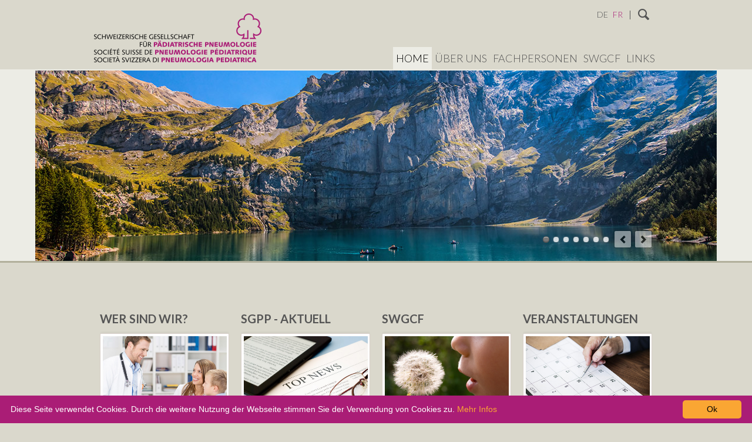

--- FILE ---
content_type: text/html; charset=utf-8
request_url: http://www.sgpp-sspp.ch/de/home.html
body_size: 6222
content:
<!DOCTYPE html>
<html lang="de">
<head>
<!--
		made by...
		##########################################################
		#
		#  cybustyle
		#  Web & Grafik
		#  Schützenweg 12
		#  CH-7430 Thusis
		# 
		#  T +41 78 615 07 76
		#  www.cybustyle.ch
		#
		##########################################################
-->

      <meta charset="utf-8">
    <title>SGPP - Schweizerische Gesellschaft für Pädiatrische Pneumologie SGPP</title>
    <base href="http://www.sgpp-sspp.ch/">

          <meta name="robots" content="index,follow">
      <meta name="description" content="Die Schweizerische Gesellschaft für Pädiatrische Pneumologie (kurz SGPP) ist ein Verein von Ärztinnen und Ärzten, die sich mit Atemwegs- und Lungenkrankheiten bei Neugeborenen, Säuglingen, Kindern und Jugendlichen befassen.">
      <meta name="keywords" content="Schweizerische Gesellschaft für Pädiatrische Pneumologie, SGPP">
      <meta name="generator" content="Contao Open Source CMS">
    
    <meta name="viewport" content="width=device-width,initial-scale=1.0">
        <link rel="stylesheet" href="https://fonts.googleapis.com/css?family=Lato:400,100,100italic,300,300italic,400italic,700,700italic,900,900italic">
<link rel="stylesheet" href="assets/css/layout.min.css,responsive.min.css,reset.min.css,jquery.mmenu.css...-fa9e1739.css">        <script src="assets/js/jquery.min.js,jquery.mmenu.js,jquery.mmenu.navbars.js,rocksolid-...-e0da8284.js"></script><link rel="alternate" hreflang="de" href="http://www.sgpp-sspp.ch/de/home.html">
<link rel="alternate" hreflang="fr" href="http://www.sgpp-sspp.ch/fr/homefr.html">
<link rel="apple-touch-icon" sizes="57x57" href="/apple-icon-57x57.png">
<link rel="apple-touch-icon" sizes="60x60" href="/apple-icon-60x60.png">
<link rel="apple-touch-icon" sizes="72x72" href="/apple-icon-72x72.png">
<link rel="apple-touch-icon" sizes="76x76" href="/apple-icon-76x76.png">
<link rel="apple-touch-icon" sizes="114x114" href="/apple-icon-114x114.png">
<link rel="apple-touch-icon" sizes="120x120" href="/apple-icon-120x120.png">
<link rel="apple-touch-icon" sizes="144x144" href="/apple-icon-144x144.png">
<link rel="apple-touch-icon" sizes="152x152" href="/apple-icon-152x152.png">
<link rel="apple-touch-icon" sizes="180x180" href="/apple-icon-180x180.png">
<link rel="icon" type="image/png" sizes="192x192"  href="/android-icon-192x192.png">
<link rel="icon" type="image/png" sizes="32x32" href="/favicon-32x32.png">
<link rel="icon" type="image/png" sizes="96x96" href="/favicon-96x96.png">
<link rel="icon" type="image/png" sizes="16x16" href="/favicon-16x16.png">
<link rel="manifest" href="/manifest.json">
<meta name="msapplication-TileColor" content="#ffffff">
<meta name="msapplication-TileImage" content="/ms-icon-144x144.png">
<meta name="theme-color" content="#ffffff">

          <!--[if lt IE 9]><script src="assets/html5shiv//html5shiv-printshiv.js"></script><![endif]-->
      
</head>
<body id="top" class="mac chrome blink ch131 home">

      
    <div id="wrapper">

                        <header id="header">
            <div class="inside">
              
<!-- indexer::stop -->
	<nav class="mod_mmenu invisible block" id="menumobile">

	
		<a href="de/home.html#skipNavigation21" class="invisible">Navigation überspringen</a>

		
<ul class="level_1">
            <li class="active first"><strong class="active first" itemprop="name">Home</strong></li>
                <li class="submenu sibling"><a href="de/ueber-uns.html" title="Über uns" class="submenu sibling" aria-haspopup="true" itemprop="url"><span itemprop="name">Über uns</span></a>
<ul class="level_2">
            <li class="first"><a href="de/vorstand.html" title="Vorstand" class="first" itemprop="url"><span itemprop="name">Vorstand</span></a></li>
                <li><a href="de/statuten.html" title="Statuten" itemprop="url"><span itemprop="name">Statuten</span></a></li>
                <li><a href="de/adressen-von-lungenspezialisten.html" title="Adressen von Lungenspezialisten" itemprop="url"><span itemprop="name">Adressen von Lungenspezialisten</span></a></li>
                <li class="last"><a href="de/kontakt-ssgp.html" title="Kontakt" class="last" itemprop="url"><span itemprop="name">Kontakt</span></a></li>
      </ul>
</li>
                <li class="submenu sibling"><a href="de/fachpersonen.html" title="Fachpersonen" class="submenu sibling" aria-haspopup="true" itemprop="url"><span itemprop="name">Fachpersonen</span></a>
<ul class="level_2">
            <li class="submenu first"><a href="de/aktuell-sgpp.html" title="Aktuell" class="submenu first" aria-haspopup="true" itemprop="url"><span itemprop="name">Aktuell</span></a>
<ul class="level_3">
            <li class="first last"><a href="de/archiv.html" title="Archiv" class="first last" itemprop="url"><span itemprop="name">Archiv</span></a></li>
      </ul>
</li>
                <li class="submenu"><a href="de/kommissionen.html" title="Standespolitik" class="submenu" aria-haspopup="true" itemprop="url"><span itemprop="name">Standespolitik</span></a>
<ul class="level_3">
            <li class="first"><a href="de/kommissionen.html" title="Kommissionen" class="first" itemprop="url"><span itemprop="name">Kommissionen</span></a></li>
                <li><a href="de/weiterbildung-zum-schwerpunkt.html" title="Weiterbildung zum Schwerpunkt" itemprop="url"><span itemprop="name">Weiterbildungsordnung</span></a></li>
                <li><a href="de/weiterbildungsstaetten.html" title="Weiterbildungsstätten" itemprop="url"><span itemprop="name">Weiterbildungsstätten</span></a></li>
                <li class="last"><a href="de/facharztpruefung.html" title="Facharztprüfung" class="last" itemprop="url"><span itemprop="name">Facharztprüfung</span></a></li>
      </ul>
</li>
                <li><a href="de/fortbildungen-und-tagungen.html" title="Fortbildungen und Tagungen" itemprop="url"><span itemprop="name">Fortbildungen und Tagungen</span></a></li>
                <li class="submenu"><a href="de/publikationen-und-stellungnahmen.html" title="Publikationen, Empfehlungen und Stellungnahmen" class="submenu" aria-haspopup="true" itemprop="url"><span itemprop="name">Publikationen, Empfehlungen und Stellungnahmen</span></a>
<ul class="level_3">
            <li class="first"><a href="de/asthma.html" title="Asthma" class="first" itemprop="url"><span itemprop="name">Asthma</span></a></li>
                <li><a href="de/bronchiolitis.html" title="Bronchiolitis" itemprop="url"><span itemprop="name">Bronchiolitis</span></a></li>
                <li><a href="de/cystische-fibrose.html" title="Cystische Fibrose" itemprop="url"><span itemprop="name">Cystische Fibrose</span></a></li>
                <li><a href="de/Inhalationstherapie.html" title="Inhalationstherapie" itemprop="url"><span itemprop="name">Inhalationstherapie</span></a></li>
                <li><a href="de/laryngotracheobronchitis-pseudokrupp.html" title="Laryngotracheitis" itemprop="url"><span itemprop="name">Laryngotracheitis</span></a></li>
                <li><a href="de/pneumonie.html" title="Pneumonie" itemprop="url"><span itemprop="name">Pneumonie</span></a></li>
                <li><a href="de/primaere-ciliaere-dyskinesie.html" title="Primäre Ciliäre Dyskinesie" itemprop="url"><span itemprop="name">Primäre Ciliäre Dyskinesie</span></a></li>
                <li><a href="de/rehabilitation.html" title="Rehabilitation" itemprop="url"><span itemprop="name">Rehabilitation</span></a></li>
                <li><a href="de/tabakpraevention.html" title="Tabakprävention" itemprop="url"><span itemprop="name">Tabakprävention</span></a></li>
                <li><a href="de/tuberkulose.html" title="Tuberkulose" itemprop="url"><span itemprop="name">Tuberkulose</span></a></li>
                <li class="last"><a href="de/diverses.html" title="Diverses" class="last" itemprop="url"><span itemprop="name">Diverses</span></a></li>
      </ul>
</li>
                <li><a href="de/mitgliederbereich-sgpp.html" title="Mitgliederbereich" rel="nofollow" itemprop="url"><span itemprop="name">Mitgliederbereich</span></a></li>
                <li class="submenu last"><a href="de/aktuelle-forschungsprojekte.html" title="Forschung" class="submenu last" aria-haspopup="true" itemprop="url"><span itemprop="name">Forschung</span></a>
<ul class="level_3">
            <li class="first last"><a href="de/aktuelle-forschungsprojekte.html" title="Aktuelle Forschungsprojekte und Patientenregister" class="first last" itemprop="url"><span itemprop="name">Aktuelle Forschungsprojekte und Patientenregister</span></a></li>
      </ul>
</li>
      </ul>
</li>
                <li class="submenu sibling"><a href="de/ueber-uns-swgcf.html" title="SWGCF" class="submenu sibling" aria-haspopup="true" itemprop="url"><span itemprop="name">SWGCF</span></a>
<ul class="level_2">
            <li class="submenu first"><a href="de/ueber-uns-swgcf.html" title="Über uns" class="submenu first" aria-haspopup="true" itemprop="url"><span itemprop="name">Über uns</span></a>
<ul class="level_3">
            <li class="first"><a href="de/vorstand-69.html" title="Vorstand" class="first" itemprop="url"><span itemprop="name">Vorstand</span></a></li>
                <li><a href="de/statuten-70.html" title="Statuten" itemprop="url"><span itemprop="name">Statuten</span></a></li>
                <li class="last"><a href="de/kontakt-swgcf.html" title="Kontakt" class="last" itemprop="url"><span itemprop="name">Kontakt</span></a></li>
      </ul>
</li>
                <li><a href="de/cf-betreuung-schweiz.html" title="CF-Betreuung Schweiz" itemprop="url"><span itemprop="name">CF-Betreuung Schweiz</span></a></li>
                <li><a href="de/fortbildungen-und-tagungen-swgcf.html" title="Fortbildungen und Tagungen" itemprop="url"><span itemprop="name">Fortbildungen und Tagungen</span></a></li>
                <li class="submenu"><a href="de/cystische-fibrose-80.html" title="Publikationen und Empfehlungen" class="submenu" aria-haspopup="true" itemprop="url"><span itemprop="name">Publikationen und Empfehlungen</span></a>
<ul class="level_3">
            <li class="first last"><a href="de/cystische-fibrose-80.html" title="Cystische Fibrose" class="first last" itemprop="url"><span itemprop="name">Cystische Fibrose</span></a></li>
      </ul>
</li>
                <li class="submenu"><a href="de/aktuelle-forschungsprojekte-73.html" title="Forschung" class="submenu" aria-haspopup="true" itemprop="url"><span itemprop="name">Forschung</span></a>
<ul class="level_3">
            <li class="first"><a href="de/aktuelle-forschungsprojekte-73.html" title="Aktuelle Forschungsprojekte" class="first" itemprop="url"><span itemprop="name">Aktuelle Forschungsprojekte</span></a></li>
                <li class="last"><a href="de/forschungsfonds-stipendien-75.html" title="Forschungsfonds/Stipendien" class="last" itemprop="url"><span itemprop="name">Forschungsfonds/Stipendien</span></a></li>
      </ul>
</li>
                <li><a href="de/mitgliederbereich-swgcf.html" title="Mitgliederbereich" rel="nofollow" itemprop="url"><span itemprop="name">Mitgliederbereich</span></a></li>
                <li class="last"><a href="de/links-swgcf.html" title="Links" class="last" itemprop="url"><span itemprop="name">Links</span></a></li>
      </ul>
</li>
                <li class="submenu sibling last"><a href="de/partner.html" title="Links" class="submenu sibling last" aria-haspopup="true" itemprop="url"><span itemprop="name">Links</span></a>
<ul class="level_2">
            <li class="first"><a href="de/partner.html" title="Partner" class="first" itemprop="url"><span itemprop="name">Partner</span></a></li>
                <li><a href="de/nationale-links.html" title="National" itemprop="url"><span itemprop="name">National</span></a></li>
                <li class="last"><a href="de/international-links.html" title="International" class="last" itemprop="url"><span itemprop="name">International</span></a></li>
      </ul>
</li>
      </ul>

		<a id="skipNavigation21" class="invisible">&nbsp;</a>

	</nav>
<!-- indexer::continue -->

<!-- Menu Mobil -->
<div id="menumobilebutton">
	<a href="#menumobile" title="Navigation" class="main-navigation-mobile-open">Navigation</a>
</div>
<h1 id="logo"><a href="index.php" class="homelink" title="zur Startseite"><img src="files/standard/img/logo_sgpp.png" width="570" height="166" alt="Schweizerische Gesellschaft für Pädiatrische Pneumologie."></a></h1>
<!-- indexer::stop -->
<nav class="mod_changelanguage block" id="language" itemscope="" itemtype="http://schema.org/SiteNavigationElement">


<ul class="level_1">
            <li class="lang-de active first"><strong class="lang-de active first" itemprop="name">DE</strong></li>
                <li class="lang-fr last"><a href="http://www.sgpp-sspp.ch/fr/homefr.html" title="Home" class="lang-fr last" hreflang="fr" lang="fr" itemprop="url"><span itemprop="name">FR</span></a></li>
      </ul>

</nav>
<!-- indexer::continue -->

<form class="main-navigation-search" method="get" action="de/suchen.html">
<input type="search" placeholder="Suchen" name="keywords">
<button type="submit">Suchen</button>
</form>
<!-- indexer::stop -->
<nav class="mod_navigation block" id="mainnav" itemscope itemtype="http://schema.org/SiteNavigationElement">

  
  <a href="de/home.html#skipNavigation2" class="invisible">Navigation überspringen</a>

  
<ul class="level_1">
            <li class="active first"><strong class="active first" itemprop="name">Home</strong></li>
                <li class="sibling"><a href="de/ueber-uns.html" title="Über uns" class="sibling" itemprop="url"><span itemprop="name">Über uns</span></a></li>
                <li class="sibling"><a href="de/fachpersonen.html" title="Fachpersonen" class="sibling" itemprop="url"><span itemprop="name">Fachpersonen</span></a></li>
                <li class="sibling"><a href="de/ueber-uns-swgcf.html" title="SWGCF" class="sibling" itemprop="url"><span itemprop="name">SWGCF</span></a></li>
                <li class="sibling last"><a href="de/partner.html" title="Links" class="sibling last" itemprop="url"><span itemprop="name">Links</span></a></li>
      </ul>

  <a id="skipNavigation2" class="invisible">&nbsp;</a>

</nav>
<!-- indexer::continue -->
            </div>
          </header>
              
      
<div class="custom">
      
<div id="slideshow">
  <div class="inside">
    <div class="mod_rocksolid_slider block">

			
	
	
	
	
		
		
		
			<div data-rsts-name="Theme 01">
								
<div class="ce_image block">

        
  
  
<figure class="image_container">

  
  

<img src="files/standard/img/themes/home01_themes.jpg" width="1160" height="324" alt="Lake Oeschinen, Kandersteg, Switzerland" itemprop="image">


  
  
</figure>


</div>

		
		
		</div>

		
	
		
		
		
			<div data-rsts-name="Theme 02">
								
<div class="ce_image block">

        
  
  
<figure class="image_container">

  
  

<img src="files/standard/img/themes/home02_themes.jpg" width="1160" height="324" alt="Meadow in the swiss Alps and Lake Vierwaldstattersee" itemprop="image">


  
  
</figure>


</div>

		
		
		</div>

		
	
		
		
		
			<div data-rsts-name="Theme 03">
								
<div class="ce_image block">

        
  
  
<figure class="image_container">

  
  

<img src="files/standard/img/themes/home03_themes.jpg" width="1160" height="324" alt="Herbstfarbene Lärchen spiegeln sich im Palpuognasee" itemprop="image">


  
  
</figure>


</div>

		
		
		</div>

		
	
		
		
		
			<div data-rsts-name="Theme 04">
								
<div class="ce_image block">

        
  
  
<figure class="image_container">

  
  

<img src="files/standard/img/themes/home04_themes.jpg" width="1160" height="324" alt="Thun lake view in winter morning sunrise" itemprop="image">


  
  
</figure>


</div>

		
		
		</div>

		
	
		
		
		
			<div data-rsts-name="Theme 05">
								
<div class="ce_image block">

        
  
  
<figure class="image_container">

  
  

<img src="files/standard/img/themes/home05_themes.jpg" width="1160" height="324" alt="Chillon Castle, Montreux, Switzerland" itemprop="image">


  
  
</figure>


</div>

		
		
		</div>

		
	
		
		
		
			<div data-rsts-name="Theme 06">
								
<div class="ce_image block">

        
  
  
<figure class="image_container">

  
  

<img src="files/standard/img/themes/home06_themes.jpg" width="1160" height="324" alt="The River and The Bridge" itemprop="image">


  
  
</figure>


</div>

		
		
		</div>

		
	
		
		
		
			<div data-rsts-name="Theme 07">
								
<div class="ce_image block">

        
  
  
<figure class="image_container">

  
  

<img src="files/standard/img/themes/home07_themes.jpg" width="1160" height="324" alt="Winterwonderland Klosters" itemprop="image">


  
  
</figure>


</div>

		
		
		</div>

		
	
	
</div>

<script>
(function() {

var sliderElement = [].slice.call(document.getElementsByClassName('mod_rocksolid_slider'), -1 )[0];

if (window.jQuery && jQuery.fn.rstSlider) {
	init();
}
else {
	document.addEventListener('DOMContentLoaded', init);
}

function init() {

	var $ = jQuery;
	var slider = $(sliderElement);

		slider.find('video[data-rsts-background], [data-rsts-type=video] video').each(function() {
		// Disable mejs for videos
		this.player = true;
	});
	
	slider.rstSlider({"type":"fade","width":"css","height":"css","navType":"bullets","scaleMode":"fit","imagePosition":"center","centerContent":false,"random":false,"loop":true,"videoAutoplay":false,"autoplayProgress":false,"pauseAutoplayOnHover":false,"keyboard":true,"captions":false,"controls":true,"thumbControls":false,"combineNavItems":true,"duration":1000,"autoplay":7000,"visibleAreaAlign":0.5,"gapSize":"0%"});

		// Fix missing lightbox links
	$(function() {

		if (!$.fn.colorbox) {
			return;
		}

		var lightboxConfig = {
						loop: false,
			rel: function() {
				return $(this).attr('data-lightbox');
			},
			maxWidth: '95%',
			maxHeight: '95%'
					};

		
		var update = function(links) {
						links.colorbox(lightboxConfig);
		};

		slider.on('rsts-slidestart rsts-slidestop', function(event) {
			update(slider.find('a[data-lightbox]'));
		});

		update(slider.find('a[data-lightbox]'));

	});
	
}

})();
</script>
  </div>
</div>
  </div>

              <div id="container">

                      <div id="main" class="main-content">
              <div class="inside">
                

  <div class="mod_article first last block" id="infoboxen">
    
          <div class="rs-columns ce_rs_columns_start first">

	<div class="ce_rs_column_start  rs-column -large-col-4-1 -large-first -large-first-row -medium-col-2-1 -medium-first -medium-first-row -small-col-1-1 -small-first -small-last -small-first-row">

	
<div class="ce_text block">

            <h1>Wer sind wir?</h1>
      
  
  
      
<figure class="image_container float_above">

      <a href="de/ueber-uns.html" title="Wer sind wir?">
  
  

<img src="files/sgpp/img/home/sgpp_wer.jpg" width="800" height="534" alt="Wer sind wir?" itemprop="image">


      </a>
  
  
</figure>
  
      <p>Die Schweizerische Gesellschaft für Pädiatrische Pneumologie (SGPP) ist eine Vereinigung von Ärztinnen und Ärzten, die sich mit Atemwegs- und Lungenkrankheiten bei Neugeborenen, Säuglingen, Kindern und Jugendlichen befassen.</p>  

</div>
</div>
<div class="ce_rs_column_start  rs-column -large-col-4-1 -large-first-row -medium-col-2-1 -medium-last -medium-first-row -small-col-1-1 -small-first -small-last">

	
<div class="ce_image home-news block">

            <h1>Sgpp - Aktuell</h1>
      
  
  
<figure class="image_container">

      <a href="" title="SGPP - Aktuell">
  
  

<img src="files/sgpp/img/home/sgpp_swgcf_news.jpg" width="800" height="534" alt="SGPP - Aktuell" itemprop="image">


      </a>
  
  
</figure>


</div>

<!-- indexer::stop -->
<div class="mod_newslist block">

        
  
      
<div class="news_infoboxen arc_4 block first last even">

     <time datetime="2025-06-30T16:03:41+02:00">
   <b>30</b>
   Jun   </time>
  
  <a href="de/aktuell-details-sgpp/68.html" title="Den Artikel lesen: Fokus Pädiatrie 2025 in Baden mit Schwerpunkt Kinderpneumologie" itemprop="url"><span itemprop="headline">Fokus Pädiatrie 2025 in Baden mit Schwerpunkt Kinderpneumologie</span></a>
</div>      <a class="button" href="de/aktuell-sgpp.html">Zur Newsübersicht</a>


</div>
<!-- indexer::continue -->
</div>
<div class="ce_rs_column_start  rs-column -large-col-4-1 -large-first-row -medium-col-2-1 -medium-first -small-col-1-1 -small-first -small-last">

	
<div class="ce_text block">

            <h1>Swgcf</h1>
      
  
  
      
<figure class="image_container float_above">

      <a href="de/ueber-uns-swgcf.html" title="SWGCF">
  
  

<img src="files/sgpp/img/home/swgcf_wer.jpg" width="800" height="534" alt="SWGCF" itemprop="image">


      </a>
  
  
</figure>
  
      <p>Die Swiss Working Group for Cystic Fibrosis (SWGCF) ist eine Vereinigung von Ärzten und Wissenschaftlern, die Menschen mit Cystischer Fibrose betreuen bzw. sich mit der Erkrankung professionell beschäftigen.</p>  

</div>
</div>
<div class="ce_rs_column_start  rs-column -large-col-4-1 -large-last -large-first-row -medium-col-2-1 -medium-last -small-col-1-1 -small-first -small-last">

	
<div class="ce_text block">

            <h1>Veranstaltungen</h1>
      
  
  
      
<figure class="image_container float_above">

      <a href="de/ueber-uns-swgcf.html" title="SWGCF">
  
  

<img src="files/sgpp/img/home/kalender.jpg" width="800" height="534" alt="SWGCF" itemprop="image">


      </a>
  
  
</figure>
  
      <p>Informationen zu aktuellen nationalen und internationalen Fortbildungen und Tagungen.</p>
<p><a href="de/fortbildungen-und-tagungen.html">ZU DEN VERANSTALTUNGEN</a></p>  

</div>
</div>
</div>
    
      </div>

              </div>
                          </div>
          
                                
                                
        </div>
      
      
                        <footer id="footer">
            <div class="inside">
              

    
<!-- indexer::stop -->
<nav class="mod_customnav footer-links block" itemscope itemtype="http://schema.org/SiteNavigationElement">

  
  <a href="de/home.html#skipNavigation9" class="invisible">Navigation überspringen</a>

  
<ul class="level_1">
            <li class="first"><a href="de/suchen.html" title="Suchen" class="first" itemprop="url"><span itemprop="name">Suchen</span></a></li>
                <li><a href="de/kontakt-ssgp.html" title="Kontakt" itemprop="url"><span itemprop="name">Kontakt</span></a></li>
                <li class="last"><a href="de/impressum-datenschutz.html" title="Impressum &amp; Datenschutz" class="last" itemprop="url"><span itemprop="name">Impressum & Datenschutz</span></a></li>
      </ul>

  <a id="skipNavigation9" class="invisible">&nbsp;</a>

</nav>
<!-- indexer::continue -->

            </div>
          </footer>
              
    </div>

      
  <script>
(function($) {
	var $mmenu = $('#menumobile');
	$(document).ready(function() {
		$mmenu.mmenu({
isMenu: true		}, {
			selectedClass: "active"
		}).removeClass('invisible');
	});
})(jQuery);
</script>

<script src="assets/swipe/js/swipe.min.js?v=2.1.2"></script>
<script>
  (function() {
    var e = document.querySelectorAll('.content-slider, .slider-control'), c, i;
    for (i=0; i<e.length; i+=2) {
      c = e[i].getAttribute('data-config').split(',');
      new Swipe(e[i], {
        // Put custom options here
        'auto': parseInt(c[0]),
        'speed': parseInt(c[1]),
        'startSlide': parseInt(c[2]),
        'continuous': parseInt(c[3]),
        'menu': e[i+1]
      });
    }
  })();
</script>

<script>
  (function() {
    var p = document.querySelector('p.error') || document.querySelector('p.confirm');
    if (p) {
      p.scrollIntoView();
    }
  })();
</script>

<script type="text/javascript" id="cookieinfo"
	src="//cookieinfoscript.com/js/cookieinfo.min.js"
	data-bg="#aa1d76"
	data-fg="#FFFFFF"
	data-link="#faa633"
        data-divlinkbg="#faa633"
	data-cookie="CookieInfoScript"
	data-text-align="left"
       data-close-text="Ok"
       data-linkmsg="Mehr Infos"
       data-moreinfo="de/impressum-datenschutz.html"
       data-message="Diese Seite verwendet Cookies. Durch die weitere Nutzung der Webseite stimmen Sie der Verwendung von Cookies zu.">
</script>

</body>
</html>


--- FILE ---
content_type: text/css
request_url: http://www.sgpp-sspp.ch/assets/css/layout.min.css,responsive.min.css,reset.min.css,jquery.mmenu.css...-fa9e1739.css
body_size: 20948
content:
body,form,figure{margin:0;padding:0}img{border:0}header,footer,nav,section,aside,article,figure,figcaption{display:block}body{font-size:100.01%}select,input,textarea{font-size:99%}#container,.inside{position:relative}#main,#left,#right{float:left;position:relative}#main{width:100%}#left{margin-left:-100%}#right{margin-right:-100%}#footer{clear:both}#main .inside{min-height:1px}.ce_gallery>ul{margin:0;padding:0;overflow:hidden;list-style:none}.ce_gallery>ul li{float:left}.ce_gallery>ul li.col_first{clear:left}.float_left{float:left}.float_right{float:right}.block{overflow:hidden}.clear,#clear{height:.1px;font-size:.1px;line-height:.1px;clear:both}.invisible{border:0;clip:rect(0 0 0 0);height:1px;margin:-1px;overflow:hidden;padding:0;position:absolute;width:1px}.custom{display:block}#container:after,.custom:after{content:"";display:table;clear:both}
@media (max-width:767px){#wrapper{margin:0;width:auto}#container{padding-left:0;padding-right:0}#main,#left,#right{float:none;width:auto}#left{right:0;margin-left:0}#right{margin-right:0}}img{max-width:100%;height:auto}.ie7 img{-ms-interpolation-mode:bicubic}.ie8 img{width:auto}.video_container video,.video_container audio{width:100%;height:auto}.responsive{position:relative;height:0}.responsive iframe{position:absolute;top:0;left:0;width:100%;height:100%}.responsive.ratio-169{padding-bottom:56.25%}.responsive.ratio-1610{padding-bottom:62.5%}.responsive.ratio-219{padding-bottom:42.8571%}.responsive.ratio-43{padding-bottom:75%}.responsive.ratio-32{padding-bottom:66.6666%}
header,footer,nav,section,aside,main,article,figure,figcaption{display:block}body,div,h1,h2,h3,h4,h5,h6,p,blockquote,pre,code,ol,ul,li,dl,dt,dd,figure,table,th,td,form,fieldset,legend,input,textarea{margin:0;padding:0}table{border-spacing:0;border-collapse:collapse}caption,th,td{text-align:left;text-align:start;vertical-align:top}abbr,acronym{font-variant:normal;border-bottom:1px dotted #666;cursor:help}blockquote,q{quotes:none}fieldset,img,iframe{border:0}ul{list-style-type:none}sup{vertical-align:text-top}sub{vertical-align:text-bottom}del{text-decoration:line-through}ins{text-decoration:none}body{font:12px/1 "Lucida Grande","Lucida Sans Unicode",Verdana,sans-serif;color:#000}input,button,textarea,select{font-family:inherit;font-size:99%;font-weight:inherit}pre,code{font-family:Monaco,monospace}h1,h2,h3,h4,h5,h6{font-size:100%;font-weight:400}h1{font-size:1.8333em}h2{font-size:1.6667em}h3{font-size:1.5em}h4{font-size:1.3333em}table{font-size:inherit}caption,th{font-weight:700}a{color:#00f}h1,h2,h3,h4,h5,h6{margin-top:1em}h1,h2,h3,h4,h5,h6,p,pre,blockquote,table,ol,ul,form{margin-bottom:12px}
.mm-hidden{display:none!important}.mm-wrapper{overflow-x:hidden;position:relative}.mm-menu{box-sizing:border-box;background:inherit;display:block;padding:0;margin:0;position:absolute;left:0;right:0;top:0;bottom:0;z-index:0}.mm-panels,.mm-panels>.mm-panel{background:inherit;border-color:inherit;box-sizing:border-box;margin:0;position:absolute;left:0;right:0;top:0;bottom:0;z-index:0}.mm-panels{overflow:hidden}.mm-panel{-webkit-transform:translate(100%,0);-ms-transform:translate(100%,0);transform:translate(100%,0);-webkit-transform:translate3d(100%,0,0);transform:translate3d(100%,0,0);-webkit-transition:-webkit-transform .4s ease;transition:-webkit-transform .4s ease;transition:transform .4s ease;transition:transform .4s ease,-webkit-transform .4s ease;-webkit-transform-origin:top left;-ms-transform-origin:top left;transform-origin:top left}.mm-panel.mm-opened{-webkit-transform:translate(0,0);-ms-transform:translate(0,0);transform:translate(0,0);-webkit-transform:translate3d(0,0,0);transform:translate3d(0,0,0)}.mm-panel.mm-subopened{-webkit-transform:translate(-30%,0);-ms-transform:translate(-30%,0);transform:translate(-30%,0);-webkit-transform:translate3d(-30%,0,0);transform:translate3d(-30%,0,0)}.mm-panel.mm-highest{z-index:1}.mm-panel.mm-noanimation{-webkit-transition:none!important;transition:none!important}.mm-panel.mm-noanimation.mm-subopened{-webkit-transform:translate(0,0);-ms-transform:translate(0,0);transform:translate(0,0);-webkit-transform:translate3d(0,0,0);transform:translate3d(0,0,0)}.mm-panels>.mm-panel{-webkit-overflow-scrolling:touch;overflow:scroll;overflow-x:hidden;overflow-y:auto;padding:0 20px}.mm-panels>.mm-panel.mm-hasnavbar{padding-top:40px}.mm-panels>.mm-panel:not(.mm-hidden){display:block}.mm-panels>.mm-panel:after,.mm-panels>.mm-panel:before{content:'';display:block;height:20px}.mm-vertical .mm-panel{-webkit-transform:none!important;-ms-transform:none!important;transform:none!important}.mm-listview .mm-vertical .mm-panel,.mm-vertical .mm-listview .mm-panel{display:none;padding:10px 0 10px 10px}.mm-listview .mm-vertical .mm-panel .mm-listview>li:last-child:after,.mm-vertical .mm-listview .mm-panel .mm-listview>li:last-child:after{border-color:transparent}.mm-vertical li.mm-opened>.mm-panel,li.mm-vertical.mm-opened>.mm-panel{display:block}.mm-listview>li.mm-vertical>.mm-next,.mm-vertical .mm-listview>li>.mm-next{box-sizing:border-box;height:40px;bottom:auto}.mm-listview>li.mm-vertical.mm-opened>.mm-next:after,.mm-vertical .mm-listview>li.mm-opened>.mm-next:after{-webkit-transform:rotate(225deg);-ms-transform:rotate(225deg);transform:rotate(225deg);right:19px}.mm-btn{box-sizing:border-box;width:40px;height:40px;position:absolute;top:0;z-index:1}.mm-clear:after,.mm-clear:before,.mm-close:after,.mm-close:before{content:'';border:2px solid transparent;display:block;width:5px;height:5px;margin:auto;position:absolute;top:0;bottom:0;-webkit-transform:rotate(-45deg);-ms-transform:rotate(-45deg);transform:rotate(-45deg)}.mm-clear:before,.mm-close:before{border-right:none;border-bottom:none;right:18px}.mm-clear:after,.mm-close:after{border-left:none;border-top:none;right:25px}.mm-next:after,.mm-prev:before{content:'';border-top:2px solid transparent;border-left:2px solid transparent;display:block;width:8px;height:8px;margin:auto;position:absolute;top:0;bottom:0}.mm-prev:before{-webkit-transform:rotate(-45deg);-ms-transform:rotate(-45deg);transform:rotate(-45deg);left:23px;right:auto}.mm-next:after{-webkit-transform:rotate(135deg);-ms-transform:rotate(135deg);transform:rotate(135deg);right:23px;left:auto}.mm-navbar{border-bottom:1px solid;border-color:inherit;text-align:center;line-height:20px;height:40px;padding:0 40px;margin:0;position:absolute;top:0;left:0;right:0}.mm-navbar>*{display:block;padding:10px 0}.mm-navbar a,.mm-navbar a:hover{text-decoration:none}.mm-navbar .mm-title{text-overflow:ellipsis;white-space:nowrap;overflow:hidden}.mm-navbar .mm-btn:first-child{left:0}.mm-navbar .mm-btn:last-child{text-align:right;right:0}.mm-panel .mm-navbar{display:none}.mm-panel.mm-hasnavbar .mm-navbar{display:block}.mm-listview,.mm-listview>li{list-style:none;display:block;padding:0;margin:0}.mm-listview{font:inherit;font-size:14px;line-height:20px}.mm-listview a,.mm-listview a:hover{text-decoration:none}.mm-listview>li{position:relative}.mm-listview>li,.mm-listview>li .mm-next,.mm-listview>li .mm-next:before,.mm-listview>li:after{border-color:inherit}.mm-listview>li>a,.mm-listview>li>span{text-overflow:ellipsis;white-space:nowrap;overflow:hidden;color:inherit;display:block;padding:10px 10px 10px 20px;margin:0}.mm-listview>li:not(.mm-divider):after{content:'';border-bottom-width:1px;border-bottom-style:solid;display:block;position:absolute;left:0;right:0;bottom:0}.mm-listview>li:not(.mm-divider):after{left:20px}.mm-listview .mm-next{background:rgba(3,2,1,0);width:50px;padding:0;position:absolute;right:0;top:0;bottom:0;z-index:2}.mm-listview .mm-next:before{content:'';border-left-width:1px;border-left-style:solid;display:block;position:absolute;top:0;bottom:0;left:0}.mm-listview .mm-next+a,.mm-listview .mm-next+span{margin-right:50px}.mm-listview .mm-next.mm-fullsubopen{width:100%}.mm-listview .mm-next.mm-fullsubopen:before{border-left:none}.mm-listview .mm-next.mm-fullsubopen+a,.mm-listview .mm-next.mm-fullsubopen+span{padding-right:50px;margin-right:0}.mm-panels>.mm-panel>.mm-listview{margin:20px -20px}.mm-panels>.mm-panel>.mm-listview:first-child,.mm-panels>.mm-panel>.mm-navbar+.mm-listview{margin-top:-20px}.mm-menu{background:#f3f3f3;border-color:rgba(0,0,0,.1);color:rgba(0,0,0,.75)}.mm-menu .mm-navbar a,.mm-menu .mm-navbar>*{color:rgba(0,0,0,.3)}.mm-menu .mm-btn:after,.mm-menu .mm-btn:before{border-color:rgba(0,0,0,.3)}.mm-menu .mm-listview{border-color:rgba(0,0,0,.1)}.mm-menu .mm-listview>li .mm-next:after{border-color:rgba(0,0,0,.3)}.mm-menu .mm-listview>li a:not(.mm-next){-webkit-tap-highlight-color:rgba(255,255,255,.5);tap-highlight-color:rgba(255,255,255,.5)}.mm-menu .mm-listview>li.mm-selected>a:not(.mm-next),.mm-menu .mm-listview>li.mm-selected>span{background:rgba(255,255,255,.5)}.mm-menu .mm-listview>li.mm-opened.mm-vertical>.mm-panel,.mm-menu .mm-listview>li.mm-opened.mm-vertical>a.mm-next,.mm-menu.mm-vertical .mm-listview>li.mm-opened>.mm-panel,.mm-menu.mm-vertical .mm-listview>li.mm-opened>a.mm-next{background:rgba(0,0,0,.05)}.mm-menu .mm-divider{background:rgba(0,0,0,.05)}
.mm-page{box-sizing:border-box;position:relative}.mm-slideout{-webkit-transition:-webkit-transform .4s ease;transition:-webkit-transform .4s ease;transition:transform .4s ease;transition:transform .4s ease,-webkit-transform .4s ease;z-index:1}html.mm-opened{overflow-x:hidden;position:relative}html.mm-blocking{overflow:hidden}html.mm-blocking body{overflow:hidden}html.mm-background .mm-page{background:inherit}#mm-blocker{background:rgba(3,2,1,0);display:none;width:100%;height:100%;position:fixed;top:0;left:0;z-index:2}html.mm-blocking #mm-blocker{display:block}.mm-menu.mm-offcanvas{z-index:0;display:none;position:fixed}.mm-menu.mm-offcanvas.mm-opened{display:block}.mm-menu.mm-offcanvas.mm-no-csstransforms.mm-opened{z-index:10}.mm-menu.mm-offcanvas{width:80%;min-width:140px;max-width:440px}html.mm-opening .mm-menu.mm-opened~.mm-slideout{-webkit-transform:translate(80%,0);-ms-transform:translate(80%,0);transform:translate(80%,0);-webkit-transform:translate3d(80%,0,0);transform:translate3d(80%,0,0)}@media all and (max-width:175px){html.mm-opening .mm-menu.mm-opened~.mm-slideout{-webkit-transform:translate(140px,0);-ms-transform:translate(140px,0);transform:translate(140px,0);-webkit-transform:translate3d(140px,0,0);transform:translate3d(140px,0,0)}}@media all and (min-width:550px){html.mm-opening .mm-menu.mm-opened~.mm-slideout{-webkit-transform:translate(440px,0);-ms-transform:translate(440px,0);transform:translate(440px,0);-webkit-transform:translate3d(440px,0,0);transform:translate3d(440px,0,0)}}
@charset "UTF-8";.mm-sronly{border:0!important;clip:rect(1px,1px,1px,1px)!important;-webkit-clip-path:inset(50%)!important;clip-path:inset(50%)!important;white-space:nowrap!important;width:1px!important;height:1px!important;padding:0!important;overflow:hidden!important;position:absolute!important}
.mm-navbars-bottom,.mm-navbars-top{background:inherit;border-color:inherit;border-width:0;overflow:hidden;position:absolute;left:0;right:0;z-index:3}.mm-navbars-bottom>.mm-navbar,.mm-navbars-top>.mm-navbar{border:none;padding:0;position:relative;-webkit-transform:translate(0,0);-ms-transform:translate(0,0);transform:translate(0,0);-webkit-transform:translate3d(0,0,0);transform:translate3d(0,0,0)}.mm-navbars-top{border-bottom-style:solid;border-bottom-width:1px;top:0}.mm-navbars-bottom{border-top-style:solid;border-top-width:1px;bottom:0}.mm-navbar.mm-hasbtns{padding:0 40px}.mm-navbar[class*=mm-navbar-content-]>*{box-sizing:border-box;display:block;float:left}.mm-navbar .mm-breadcrumbs{text-overflow:ellipsis;white-space:nowrap;overflow:hidden;-webkit-overflow-scrolling:touch;overflow-x:auto;text-align:left;padding:0 0 0 17px}.mm-navbar .mm-breadcrumbs>*{display:inline-block;padding:10px 3px}.mm-navbar .mm-breadcrumbs>a{text-decoration:underline}.mm-navbar.mm-hasbtns .mm-breadcrumbs{margin-left:-40px}.mm-navbar.mm-hasbtns .mm-btn:not(.mm-hidden)+.mm-breadcrumbs{margin-left:0;padding-left:0}.mm-hasnavbar-top-1 .mm-panels{top:40px}.mm-hasnavbar-top-2 .mm-panels{top:80px}.mm-hasnavbar-top-3 .mm-panels{top:120px}.mm-hasnavbar-top-4 .mm-panels{top:160px}.mm-hasnavbar-bottom-1 .mm-panels{bottom:40px}.mm-hasnavbar-bottom-2 .mm-panels{bottom:80px}.mm-hasnavbar-bottom-3 .mm-panels{bottom:120px}.mm-hasnavbar-bottom-4 .mm-panels{bottom:160px}.mm-navbar-size-2{height:80px}.mm-navbar-size-3{height:120px}.mm-navbar-size-4{height:160px}.mm-navbar-content-2>*{width:50%}.mm-navbar-content-3>*{width:33.33%}.mm-navbar-content-4>*{width:25%}.mm-navbar-content-5>*{width:20%}.mm-navbar-content-6>*{width:16.67%}
.mm-menu.mm-fx-menu-zoom{-webkit-transition:-webkit-transform .4s ease;transition:-webkit-transform .4s ease;transition:transform .4s ease;transition:transform .4s ease,-webkit-transform .4s ease}html.mm-opened .mm-menu.mm-fx-menu-zoom{-webkit-transform:scale(.7,.7) translate3d(-30%,0,0);transform:scale(.7,.7) translate3d(-30%,0,0);-webkit-transform-origin:left center;-ms-transform-origin:left center;transform-origin:left center}html.mm-opening .mm-menu.mm-fx-menu-zoom{-webkit-transform:scale(1,1) translate3d(0,0,0);transform:scale(1,1) translate3d(0,0,0)}html.mm-right.mm-opened .mm-menu.mm-fx-menu-zoom{-webkit-transform:scale(.7,.7) translate3d(30%,0,0);transform:scale(.7,.7) translate3d(30%,0,0);-webkit-transform-origin:right center;-ms-transform-origin:right center;transform-origin:right center}html.mm-right.mm-opening .mm-menu.mm-fx-menu-zoom{-webkit-transform:scale(1,1) translate3d(0,0,0);transform:scale(1,1) translate3d(0,0,0)}.mm-menu.mm-fx-menu-slide{-webkit-transition:-webkit-transform .4s ease;transition:-webkit-transform .4s ease;transition:transform .4s ease;transition:transform .4s ease,-webkit-transform .4s ease}html.mm-opened .mm-menu.mm-fx-menu-slide{-webkit-transform:translate(-30%,0);-ms-transform:translate(-30%,0);transform:translate(-30%,0);-webkit-transform:translate3d(-30%,0,0);transform:translate3d(-30%,0,0)}html.mm-opening .mm-menu.mm-fx-menu-slide{-webkit-transform:translate(0,0);-ms-transform:translate(0,0);transform:translate(0,0);-webkit-transform:translate3d(0,0,0);transform:translate3d(0,0,0)}html.mm-right.mm-opened .mm-menu.mm-fx-menu-slide{-webkit-transform:translate(30%,0);-ms-transform:translate(30%,0);transform:translate(30%,0);-webkit-transform:translate3d(30%,0,0);transform:translate3d(30%,0,0)}html.mm-right.mm-opening .mm-menu.mm-fx-menu-slide{-webkit-transform:translate(0,0);-ms-transform:translate(0,0);transform:translate(0,0);-webkit-transform:translate3d(0,0,0);transform:translate3d(0,0,0)}.mm-menu.mm-fx-menu-fade{opacity:0;-webkit-transition:opacity .4s ease;transition:opacity .4s ease}html.mm-opening .mm-menu.mm-fx-menu-fade{opacity:1}.mm-menu .mm-fx-panels-none.mm-panel,.mm-menu.mm-fx-panels-none .mm-panel{-webkit-transition-property:none;transition-property:none}.mm-menu .mm-fx-panels-none.mm-panel.mm-subopened,.mm-menu.mm-fx-panels-none .mm-panel.mm-subopened{-webkit-transform:translate(0,0);-ms-transform:translate(0,0);transform:translate(0,0);-webkit-transform:translate3d(0,0,0);transform:translate3d(0,0,0)}.mm-menu .mm-fx-panels-zoom.mm-panel,.mm-menu.mm-fx-panels-zoom .mm-panel{-webkit-transform-origin:left center;-ms-transform-origin:left center;transform-origin:left center;-webkit-transform:scale(1.5,1.5) translate3d(100%,0,0);transform:scale(1.5,1.5) translate3d(100%,0,0)}.mm-menu .mm-fx-panels-zoom.mm-panel.mm-opened,.mm-menu.mm-fx-panels-zoom .mm-panel.mm-opened{-webkit-transform:scale(1,1) translate3d(0,0,0);transform:scale(1,1) translate3d(0,0,0)}.mm-menu .mm-fx-panels-zoom.mm-panel.mm-subopened,.mm-menu.mm-fx-panels-zoom .mm-panel.mm-subopened{-webkit-transform:scale(.7,.7) translate3d(-30%,0,0);transform:scale(.7,.7) translate3d(-30%,0,0)}.mm-menu .mm-fx-panels-slide-0.mm-panel.mm-subopened,.mm-menu.mm-fx-panels-slide-0 .mm-panel.mm-subopened{-webkit-transform:translate(0,0);-ms-transform:translate(0,0);transform:translate(0,0);-webkit-transform:translate3d(0,0,0);transform:translate3d(0,0,0)}.mm-menu .mm-fx-panels-slide-100.mm-panel.mm-subopened,.mm-menu.mm-fx-panels-slide-100 .mm-panel.mm-subopened{-webkit-transform:translate(-100%,0);-ms-transform:translate(-100%,0);transform:translate(-100%,0);-webkit-transform:translate3d(-100%,0,0);transform:translate3d(-100%,0,0)}.mm-menu .mm-fx-panels-slide-up.mm-panel,.mm-menu.mm-fx-panels-slide-up .mm-panel{-webkit-transform:translate(0,100%);-ms-transform:translate(0,100%);transform:translate(0,100%);-webkit-transform:translate3d(0,100%,0);transform:translate3d(0,100%,0)}.mm-menu .mm-fx-panels-slide-up.mm-panel.mm-opened,.mm-menu.mm-fx-panels-slide-up .mm-panel.mm-opened{-webkit-transform:translate(0,0);-ms-transform:translate(0,0);transform:translate(0,0);-webkit-transform:translate3d(0,0,0);transform:translate3d(0,0,0)}.mm-menu .mm-fx-panels-slide-up.mm-panel.mm-subopened,.mm-menu.mm-fx-panels-slide-up .mm-panel.mm-subopened{-webkit-transform:translate(0,0);-ms-transform:translate(0,0);transform:translate(0,0);-webkit-transform:translate3d(0,0,0);transform:translate3d(0,0,0)}.mm-menu[class*=mm-fx-listitems-] .mm-listview>li{-webkit-transition:none .4s ease;transition:none .4s ease}.mm-menu[class*=mm-fx-listitems-] .mm-listview>li:nth-child(1){-webkit-transition-delay:50ms;transition-delay:50ms}.mm-menu[class*=mm-fx-listitems-] .mm-listview>li:nth-child(2){-webkit-transition-delay:.1s;transition-delay:.1s}.mm-menu[class*=mm-fx-listitems-] .mm-listview>li:nth-child(3){-webkit-transition-delay:150ms;transition-delay:150ms}.mm-menu[class*=mm-fx-listitems-] .mm-listview>li:nth-child(4){-webkit-transition-delay:.2s;transition-delay:.2s}.mm-menu[class*=mm-fx-listitems-] .mm-listview>li:nth-child(5){-webkit-transition-delay:250ms;transition-delay:250ms}.mm-menu[class*=mm-fx-listitems-] .mm-listview>li:nth-child(6){-webkit-transition-delay:.3s;transition-delay:.3s}.mm-menu[class*=mm-fx-listitems-] .mm-listview>li:nth-child(7){-webkit-transition-delay:350ms;transition-delay:350ms}.mm-menu[class*=mm-fx-listitems-] .mm-listview>li:nth-child(8){-webkit-transition-delay:.4s;transition-delay:.4s}.mm-menu[class*=mm-fx-listitems-] .mm-listview>li:nth-child(9){-webkit-transition-delay:450ms;transition-delay:450ms}.mm-menu[class*=mm-fx-listitems-] .mm-listview>li:nth-child(10){-webkit-transition-delay:.5s;transition-delay:.5s}.mm-menu[class*=mm-fx-listitems-] .mm-listview>li:nth-child(11){-webkit-transition-delay:550ms;transition-delay:550ms}.mm-menu[class*=mm-fx-listitems-] .mm-listview>li:nth-child(12){-webkit-transition-delay:.6s;transition-delay:.6s}.mm-menu[class*=mm-fx-listitems-] .mm-listview>li:nth-child(13){-webkit-transition-delay:650ms;transition-delay:650ms}.mm-menu[class*=mm-fx-listitems-] .mm-listview>li:nth-child(14){-webkit-transition-delay:.7s;transition-delay:.7s}.mm-menu[class*=mm-fx-listitems-] .mm-listview>li:nth-child(15){-webkit-transition-delay:750ms;transition-delay:750ms}.mm-menu.mm-fx-listitems-slide .mm-listview>li{-webkit-transition-property:opacity,-webkit-transform;transition-property:opacity,-webkit-transform;transition-property:transform,opacity;transition-property:transform,opacity,-webkit-transform;-webkit-transform:translate(50%,0);-ms-transform:translate(50%,0);transform:translate(50%,0);-webkit-transform:translate3d(50%,0,0);transform:translate3d(50%,0,0);opacity:0}html.mm-opening .mm-menu.mm-fx-listitems-slide .mm-panel.mm-opened .mm-listview>li{-webkit-transform:translate(0,0);-ms-transform:translate(0,0);transform:translate(0,0);-webkit-transform:translate3d(0,0,0);transform:translate3d(0,0,0);opacity:1}.mm-menu.mm-fx-listitems-fade .mm-listview>li{-webkit-transition-property:opacity;transition-property:opacity;opacity:0}html.mm-opening .mm-menu.mm-fx-listitems-fade .mm-panel.mm-opened .mm-listview>li{opacity:1}.mm-menu.mm-fx-listitems-drop .mm-listview>li{-webkit-transition-property:opacity,top;transition-property:opacity,top;opacity:0;top:-25%}html.mm-opening .mm-menu.mm-fx-listitems-drop .mm-panel.mm-opened .mm-listview>li{opacity:1;top:0}
.rsts-main,.rsts-main *{-webkit-box-sizing:border-box;-moz-box-sizing:border-box;box-sizing:border-box}.rsts-header,.rsts-footer,.rsts-thumbs-header,.rsts-thumbs-footer{overflow:hidden}.rsts-view,.rsts-thumbs-view{position:relative}@media print{.rsts-view,.rsts-thumbs-view{position:static}}.rsts-crop,.rsts-thumbs-crop{position:relative;overflow:hidden}@media print{.rsts-crop,.rsts-thumbs-crop{position:static;overflow:visible;width:auto !important;height:auto !important;transform:none !important}}.rsts-slides,.rsts-slide,.rsts-thumbs-slides,.rsts-thumbs-slide{position:absolute;left:0;top:0}@media print{.rsts-slides,.rsts-slide,.rsts-thumbs-slides,.rsts-thumbs-slide{position:static;width:auto !important;height:auto !important;transform:none !important}.rsts-slides.rsts-slide-image img,.rsts-slides.rsts-slide-video img,.rsts-slides.rsts-thumbs-slide-image img,.rsts-slides.rsts-thumbs-slide-video img,.rsts-slide.rsts-slide-image img,.rsts-slide.rsts-slide-video img,.rsts-slide.rsts-thumbs-slide-image img,.rsts-slide.rsts-thumbs-slide-video img,.rsts-thumbs-slides.rsts-slide-image img,.rsts-thumbs-slides.rsts-slide-video img,.rsts-thumbs-slides.rsts-thumbs-slide-image img,.rsts-thumbs-slides.rsts-thumbs-slide-video img,.rsts-thumbs-slide.rsts-slide-image img,.rsts-thumbs-slide.rsts-slide-video img,.rsts-thumbs-slide.rsts-thumbs-slide-image img,.rsts-thumbs-slide.rsts-thumbs-slide-video img{width:100% !important;height:auto !important;margin:0 !important}}.rsts-slide,.rsts-thumbs-slide{overflow:hidden}@media print{.rsts-slide,.rsts-thumbs-slide{position:static}}.rsts-video-iframe,.rsts-thumbs-video-iframe{position:absolute;top:0;left:0;width:100%;height:100%}.rsts-type-slide .rsts-view,.rsts-thumbs-type-slide .rsts-thumbs-view{cursor:url("../../bundles/rocksolidslider/img/openhand.cur"),default;cursor:-webkit-grab;cursor:-moz-grab;cursor:-ms-grab;cursor:-o-grab;cursor:grab}.rsts-type-slide.rsts-dragging .rsts-view,.rsts-thumbs-type-slide.rsts-thumbs-dragging .rsts-thumbs-view{cursor:url("../../bundles/rocksolidslider/img/closedhand.cur"),default;cursor:-webkit-grabbing;cursor:-moz-grabbing;cursor:-ms-grabbing;cursor:-o-grabbing;cursor:grabbing;-webkit-user-select:none;-moz-user-select:none;-ms-user-select:none;user-select:none}.rsts-type-slide.rsts-dragging-disabled .rsts-view,.rsts-thumbs-type-slide.rsts-thumbs-dragging-disabled .rsts-thumbs-view{cursor:auto}@media print{.rsts-nav,.rsts-prev,.rsts-next,.rsts-overlay-prev,.rsts-overlay-next,.rsts-progress,.rsts-thumbs-nav,.rsts-thumbs-prev,.rsts-thumbs-next,.rsts-thumbs-overlay-prev,.rsts-thumbs-overlay-next,.rsts-thumbs-progress{display:none !important}}

.rsts-skin-default.rsts-main{position:relative}.rsts-skin-default.rsts-type-fade .rsts-slide{background-color:#fff}.rsts-skin-default .rsts-caption{position:absolute;top:20px;left:20px;margin-right:20px;padding:5px 10px;-webkit-border-radius:3px;-moz-border-radius:3px;border-radius:3px;color:#fff;background-color:#000;background-color:rgba(0,0,0,0.4);filter:progid:DXImageTransform.Microsoft.Alpha(Opacity=0);opacity:0;-webkit-transform:translate(0, -20px);-moz-transform:translate(0, -20px);-ms-transform:translate(0, -20px);-o-transform:translate(0, -20px);transform:translate(0, -20px);-webkit-transition:opacity 0.5s,-webkit-transform 0.5s;-moz-transition:opacity 0.5s,-moz-transform 0.5s;-o-transition:opacity 0.5s,-o-transform 0.5s;transition:opacity 0.5s,transform 0.5s}.rsts-skin-default .rsts-active .rsts-caption{filter:progid:DXImageTransform.Microsoft.Alpha(Opacity=100);opacity:1;-webkit-transform:translate(0, 0);-moz-transform:translate(0, 0);-ms-transform:translate(0, 0);-o-transform:translate(0, 0);transform:translate(0, 0)}.rsts-skin-default .rsts-prev,.rsts-skin-default .rsts-next,.rsts-skin-default .rsts-video-play,.rsts-skin-default .rsts-video-stop,.rsts-skin-default .rsts-thumbs-prev,.rsts-skin-default .rsts-thumbs-next{position:absolute;right:55px;bottom:15px;overflow:hidden;width:30px;height:30px;border:1px solid #ccc;border:1px solid rgba(0,0,0,0.1);-webkit-border-radius:3px;-moz-border-radius:3px;border-radius:3px;outline:none;line-height:0;text-align:center;text-decoration:none;text-indent:-9999px;-webkit-background-clip:padding;-moz-background-clip:padding;background-clip:padding-box;background-image:url('[data-uri]');-webkit-box-shadow:0 0 2px rgba(0,0,0,0.1);-moz-box-shadow:0 0 2px rgba(0,0,0,0.1);box-shadow:0 0 2px rgba(0,0,0,0.1);background-position:50% 50%;-webkit-transition:opacity 0.05s linear;-moz-transition:opacity 0.05s linear;-o-transition:opacity 0.05s linear;transition:opacity 0.05s linear}@media only screen and (-webkit-min-device-pixel-ratio: 1.3), only screen and (min--moz-device-pixel-ratio: 1.3), only screen and (-o-device-pixel-ratio: 4 / 3), only screen and (min-device-pixel-ratio: 1.3){.rsts-skin-default .rsts-prev,.rsts-skin-default .rsts-next,.rsts-skin-default .rsts-video-play,.rsts-skin-default .rsts-video-stop,.rsts-skin-default .rsts-thumbs-prev,.rsts-skin-default .rsts-thumbs-next{background-image:url('data:"image/png";base64,iVBORw0KGgoAAAANSUhEUgAAADwAAAA8CAMAAAANIilAAAAAIVBMVEWhoaE7PD15enqVlpaTk5N2d3h0dHVoaWpmZmcGBwj19fXsWX/bAAAAC3RSTlOAgICAgICAgICAgMiF55wAAAB9SURBVHja7dUxEoAgFANRFBTw/ge2YythEivHn/6VmU3XiwUOHPhPuGYf196zjLHPOi0tWsBYtICx/Zxgw4INCzYs2LBgw4INC55ZFadhN+NVbeh9jhf6mGJDgw0NNjTY0GBDgz0NXusiYDRWwGisgNHFL0Yrnwxd4MCBtd3+EosAicYyWQAAAABJRU5ErkJggg==');background-size:30px,30px}}.rsts-skin-default .rsts-prev:hover,.rsts-skin-default .rsts-next:hover,.rsts-skin-default .rsts-video-play:hover,.rsts-skin-default .rsts-video-stop:hover,.rsts-skin-default .rsts-thumbs-prev:hover,.rsts-skin-default .rsts-thumbs-next:hover{background-color:#eee;background-color:rgba(238,238,238,0.7)}.rsts-skin-default .rsts-next,.rsts-skin-default .rsts-thumbs-next{right:20px;background-image:url('[data-uri]')}@media only screen and (-webkit-min-device-pixel-ratio: 1.3), only screen and (min--moz-device-pixel-ratio: 1.3), only screen and (-o-device-pixel-ratio: 4 / 3), only screen and (min-device-pixel-ratio: 1.3){.rsts-skin-default .rsts-next,.rsts-skin-default .rsts-thumbs-next{background-image:url('data:"image/png";base64,iVBORw0KGgoAAAANSUhEUgAAADwAAAA8CAMAAAANIilAAAAAHlBMVEWhoaE7PD2VlpaTk5N2d3h0dHVoaWpmZmcGBwj19fXtfGSSAAAACnRSTlOAgICAgICAgICAXdxslAAAAHxJREFUeNrt1TEOgDAMxdDSAi33vzBbPVUoZkLE+1O2/HK9KHHixH/A9fS4jnGGMfZZl6VFBzAWHcLHQD9gocFCg4UGCw0WGiw0WGjwum3qEsb7tH1xWViwsGBhwcKChQULC5Z2jRs2itHdfc+GjWB094vR+ieHLnHixK4bjyV89TB6vlgAAAAASUVORK5CYII=');background-size:30px,30px}}.rsts-skin-default .rsts-thumbs-prev,.rsts-skin-default .rsts-thumbs-next{position:absolute;top:50%;right:10px;margin-top:-15px}.rsts-skin-default .rsts-thumbs-prev{right:auto;left:10px}.rsts-skin-default.rsts-direction-y .rsts-prev{background-image:url('[data-uri]')}@media only screen and (-webkit-min-device-pixel-ratio: 1.3), only screen and (min--moz-device-pixel-ratio: 1.3), only screen and (-o-device-pixel-ratio: 4 / 3), only screen and (min-device-pixel-ratio: 1.3){.rsts-skin-default.rsts-direction-y .rsts-prev{background-image:url('data:"image/png";base64,[base64]/awWdsc+z5s1uaEQ4cNbY449LChzQFn3W3S9qsBFi5cuPDr+AYQcW8C6kiUiAAAAABJRU5ErkJggg==');background-size:30px,30px}}.rsts-skin-default.rsts-direction-y .rsts-next{background-image:url('[data-uri]')}@media only screen and (-webkit-min-device-pixel-ratio: 1.3), only screen and (min--moz-device-pixel-ratio: 1.3), only screen and (-o-device-pixel-ratio: 4 / 3), only screen and (min-device-pixel-ratio: 1.3){.rsts-skin-default.rsts-direction-y .rsts-next{background-image:url('data:"image/png";base64,iVBORw0KGgoAAAANSUhEUgAAADwAAAA8CAMAAAANIilAAAAAG1BMVEWjpKQ5OTqVlpaTk5NmZmdoaWp2d3gGBwj19fXoTOf7AAAACXRSTlOAgICAgICAgIC7HeZcAAAAg0lEQVR42u3UMQ6EMAxE0WVDYu5/YhpLXzBSRkAF8i9tvXZ+24MKFy5c+HP4P06H0RzGRoyjjWgOY1Nj0YLFpsaip7hFNrBog3ug02brDKsWK3imxQqe6EWsxWi1HqOxHqONBTuN9RiN9Vg11mPVWI9V99tL0rEe6/dVA1i4cOHCl9oBak1vAkBKLfwAAAAASUVORK5CYII=');background-size:30px,30px}}.rsts-skin-default.rsts-video-playing .rsts-nav,.rsts-skin-default.rsts-video-playing .rsts-prev,.rsts-skin-default.rsts-video-playing .rsts-next{display:none}.rsts-skin-default.rsts-video-playing .rsts-nav-thumbs{display:block}.rsts-skin-default.rsts-touch .rsts-nav-numbers,.rsts-skin-default.rsts-touch .rsts-nav-tabs{display:none}.rsts-skin-default .rsts-nav{position:absolute;right:95px;bottom:12px;left:10px;text-align:right}.rsts-skin-default .rsts-nav ul{margin:0 !important;padding:0 !important}.rsts-skin-default .rsts-nav li{display:inline}.rsts-skin-default .rsts-nav-numbers a,.rsts-skin-default .rsts-nav-tabs a{display:inline-block;height:30px;min-width:30px;padding:0.65em 0.5em 0.5em;margin:0 2px 3px;-webkit-border-radius:3px;-moz-border-radius:3px;border-radius:3px;outline:none;font-size:12px;text-align:center;text-decoration:none;color:#fff;background-color:#555;background-color:rgba(85,85,85,0.6);-webkit-background-clip:padding;-moz-background-clip:padding;background-clip:padding-box;-webkit-box-shadow:0 0 2px rgba(0,0,0,0.2);-moz-box-shadow:0 0 2px rgba(0,0,0,0.2);box-shadow:0 0 2px rgba(0,0,0,0.2);filter:progid:DXImageTransform.Microsoft.Alpha(Opacity=0);opacity:0;-webkit-transition:opacity 0.2s ease-in;-moz-transition:opacity 0.2s ease-in;-o-transition:opacity 0.2s ease-in;transition:opacity 0.2s ease-in}.rsts-skin-default .rsts-nav-numbers a:hover,.rsts-skin-default .rsts-nav-numbers a.active,.rsts-skin-default .rsts-nav-tabs a:hover,.rsts-skin-default .rsts-nav-tabs a.active{color:#333;background-color:#fff;background-color:rgba(255,255,255,0.5)}.rsts-skin-default:hover .rsts-nav-numbers a,.rsts-skin-default:hover .rsts-nav-tabs a{filter:progid:DXImageTransform.Microsoft.Alpha(Opacity=100);opacity:1}.rsts-skin-default .rsts-nav-bullets{line-height:0}.rsts-skin-default .rsts-nav-bullets a{display:inline-block;width:9px;height:9px;overflow:hidden;margin:12px 4px;-webkit-border-radius:100%;-moz-border-radius:100%;border-radius:100%;outline:none;text-align:left;text-indent:-999px;background-color:#fff;background-color:rgba(255,255,255,0.8);-webkit-background-clip:padding;-moz-background-clip:padding;background-clip:padding-box;-webkit-box-shadow:0 0 2px #777;-moz-box-shadow:0 0 2px #777;box-shadow:0 0 2px #777}.rsts-skin-default .rsts-nav-bullets a:hover,.rsts-skin-default .rsts-nav-bullets a.active{background-color:#777;-webkit-box-shadow:inset 0 2px 0 -1px rgba(255,255,255,0.5),inset 0 -2px 0 -1px rgba(0,0,0,0.3),0 0 0 1px #555;-moz-box-shadow:inset 0 2px 0 -1px rgba(255,255,255,0.5),inset 0 -2px 0 -1px rgba(0,0,0,0.3),0 0 0 1px #555;box-shadow:inset 0 2px 0 -1px rgba(255,255,255,0.5),inset 0 -2px 0 -1px rgba(0,0,0,0.3),0 0 0 1px #555}.rsts-skin-default .rsts-nav-thumbs{position:static;padding-top:5px}.rsts-skin-default .rsts-nav .rsts-nav-prev,.rsts-skin-default .rsts-nav .rsts-nav-next{display:none}.rsts-skin-default .rsts-video-play{top:50%;right:auto;bottom:auto;left:50%;width:64px;height:64px;margin:-32px 0 0 -32px;border:none;-webkit-border-radius:5px;-moz-border-radius:5px;border-radius:5px;background-image:url('[data-uri]')}@media only screen and (-webkit-min-device-pixel-ratio: 1.3), only screen and (min--moz-device-pixel-ratio: 1.3), only screen and (-o-device-pixel-ratio: 4 / 3), only screen and (min-device-pixel-ratio: 1.3){.rsts-skin-default .rsts-video-play{background-image:url('data:"image/png";base64,iVBORw0KGgoAAAANSUhEUgAAAIwAAACMCAMAAACZHrEMAAAARVBMVEUJCQlOTk4nJyddXV1gYGD29vbh4eGTk5PAwMA2NjYYGBgGBga3t7dUVFQtLS0SEhKHh4fb29sDAwPz8/NaWlr///8AAACZTZFgAAAAF3RSTlOAgICAgICAgICAgICAgICAgICAgICAgCZn8kAAAAFfSURBVHja7dpZUsMwFAVR5gDRLMT+l8r1Cqjih/5oLyB1kurYlp4evkGXGDFixIgRI0aMGDFixIgRI0aMGDFifseQvsBfPvjrdgdhzvsnCHPePkCY8/oCwpxzu4MwCQeESTggTMIBYa5wQJiEA8IkHBAm4YAwVzggTMIBYRIOCJNwQJgrHBAm4YAwCQeESTggzBUOCJNwQJiEA8IkHBDmCgeESTggTMIBYRIOCHOFA8IkHBAm4YAw5/UZhDn7iYOZjfPLlM5pZizMv2lXzk1vNs4duHTOs2kszFN7V87L1WycN73SOe/AY2FWB7tyFnGzcVaUpXPW2mNhdiF25WwWzcbZuSqds6c3Fma3c1fOpvRsnB3y0jmzg7EwU5VdOcOv2TiTuNI5M8qxMNPbXTlD9tk4E//SOWchxsKcEnmsoMM8qGNOYsRgLjFixIgRI0aMGDFixIgRI0aMGDH/e/0Ai4OJ2+ZcrkwAAAAASUVORK5CYII=');background-size:70px,70px}}.rsts-skin-default .rsts-video-stop{top:20px;right:20px;left:auto;background-image:url('[data-uri]')}@media only screen and (-webkit-min-device-pixel-ratio: 1.3), only screen and (min--moz-device-pixel-ratio: 1.3), only screen and (-o-device-pixel-ratio: 4 / 3), only screen and (min-device-pixel-ratio: 1.3){.rsts-skin-default .rsts-video-stop{background-image:url('data:"image/png";base64,iVBORw0KGgoAAAANSUhEUgAAADwAAAA8CAMAAAANIilAAAAALVBMVEXo6OjGxsZjY2PKysq3t7ewsLCOjo7f39+Pj4/l5eVfX19hYWHj4+NRUVH///80A/[base64]/ojnDurnc6hfT7Iw9tnImE7ney00bdFJ3Uw+mXpQoq822Nv8/Yf383EE0/8G3wBfh3Bcn7dsMIAAAAASUVORK5CYII=');background-size:30px,30px}}.rsts-skin-default .rsts-video-youtube>.rsts-video-stop{top:25px}.rsts-skin-default .rsts-video-vimeo>.rsts-video-stop{top:10px;right:auto;left:10px}.rsts-skin-default .rsts-progress{position:absolute;top:0;right:0;width:100%;height:2px;background-color:#000;filter:progid:DXImageTransform.Microsoft.Alpha(Opacity=0);opacity:0;-webkit-transition:opacity 0.2s linear;-moz-transition:opacity 0.2s linear;-o-transition:opacity 0.2s linear;transition:opacity 0.2s linear}.rsts-skin-default .rsts-progress div{height:100%;background-color:#fff}.rsts-skin-default .rsts-progress.rsts-progress-active{filter:progid:DXImageTransform.Microsoft.Alpha(Opacity=30);opacity:0.3}.rsts-skin-default .rsts-thumbs-slide{filter:progid:DXImageTransform.Microsoft.Alpha(Opacity=80);opacity:0.8}.rsts-skin-default .rsts-thumbs-slide.rsts-thumbs-active-thumb{filter:progid:DXImageTransform.Microsoft.Alpha(Opacity=100);opacity:1}

.content-slider{overflow:hidden;visibility:hidden;position:relative}.slider-wrapper{overflow:hidden;position:relative}.slider-wrapper>*{float:left;width:100%;position:relative}.slider-control{height:30px;position:relative}.slider-control a,.slider-control .slider-menu{position:absolute;top:9px;display:inline-block}.slider-control .slider-prev{left:0}.slider-control .slider-next{right:0}.slider-control .slider-menu{top:0;width:50%;left:50%;margin-left:-25%;font-size:27px;text-align:center}.slider-control .slider-menu b{color:#bbb;cursor:pointer}.slider-control .slider-menu b.active{color:#666}
/* HTML, Body
----------------------------------------------------------------------*/
/* ===========================================
 * Fonts
 * ======================================== */
@font-face {
	font-family: "RockSolid Icons";
	src: url("../../files/standard/iconfont/cybustyle-icons.eot");
	src: url("../../files/standard/iconfont/cybustyle-icons.eot?#iefix") format('eot'), url("../../files/standard/iconfont/cybustyle-icons.woff") format('woff'), url("../../files/standard/iconfont/cybustyle-icons.ttf") format('truetype'), url("../../files/standard/iconfont/cybustyle-icons.svg") format('svg');
	font-weight: normal;
	font-style: normal;
}
* {
	margin: 0;
	padding: 0;
	-webkit-box-sizing: border-box; /* Safari/Chrome, other WebKit */
	-moz-box-sizing: border-box;    /* Firefox, other Gecko */
	box-sizing: border-box;         /* Opera/IE 8+ */
	-webkit-text-size-adjust: none; /* Prevent font scaling in landscape */
}
html, body {
	width: 100%;
	height: 100%;
	padding:0;
	margin:0;
}
body {
	color: #555;
	background-color: #dad8cc;
	font-family: 'Lato', sans-serif;
	-webkit-font-smoothing: subpixel-antialiased;
	font-size:100%; /* Browserdefault, 16px */
}
.ce_download {
	padding-left: 1.4rem;
}
.ce_download .mime_icon {
	display:none;
}
.ext-pdf a::before {
	margin-left: -1.3rem;
}
.ext-pdf a::before {
    content: "\e064";
    display: inline-block;
    font: 100%/1 "RockSolid Icons";
    margin-right: 0.35714em;
    position: relative;
    text-indent: 0;
    text-rendering: geometricprecision;
}
.ext-docx a::before {
	margin-left: -1.3rem;
}
.ext-docx ::before {
    content: "\e067";
    display: inline-block;
    font: 100%/1 "RockSolid Icons";
    margin-right: 0.35714em;
    position: relative;
    text-indent: 0;
    text-rendering: geometricprecision;
}
p.download-element {
	margin:0!important;
	padding:0!important;
} 
a {
	color: rgba(170, 29, 118, 1);
	text-decoration: none;
	-webkit-transition: color 200ms ease-out; /* WebKit   */
	-moz-transition: color 200ms ease-out;    /* Firefox  */
	-o-transition: color 200ms ease-out;      /* Opera    */
	transition: color 200ms ease-out;         /* Standard */
}
a:hover {
	color: rgba(170, 29, 118, 1);
	-webkit-transition: color 200ms ease-in-out; /* WebKit   */
	-moz-transition: color 200ms ease-in-out;    /* Firefox  */
	-o-transition: color 200ms ease-in-out;      /* Opera    */
	transition: color 200ms ease-in-out;         /* Standard */
	text-decoration:underline;
}
a:hover, a:active {
	outline: 0 none;	
}

figure {
	line-height: 0;
}
.mime_icon {
    margin-bottom: -0.25em;
}

/* Wrapper
----------------------------------------------------------------------*/
#wrapper {
	width: 100%;
	min-height: 100%;
	position: relative;
	margin: 0;
	padding: 0;
}
/* Mobile */
.main-navigation-mobile-open {
    display: none;
	height: 39px;
    left: 6.66667%;
    line-height: 0;
    margin: -20px 0 0 -11px;
    padding: 11px;
    position: absolute;
    text-indent: -99em;
    top: 50px;
    width: 44px;
    z-index: 200;
}
.standard .mm-page {
	height: 100%;
}
.mm-menu {
background: #333333;
color: rgba(255, 255, 255, 0.6);
}
.mm-navbar {
    border-bottom: none;
}
.mm-menu .mm-navbar a, .mm-menu .mm-navbar > * {
    color: #ecece5;
}
.mm-menu .mm-btn::after, .mm-menu .mm-btn::before {
    border-color: #ecece5;
}
.mm-listview {
    font-size: 17px !important;
    line-height: 30px !important;
}
.mm-listview > li, .mm-listview > li .mm-next, .mm-listview > li .mm-next::before, .mm-listview > li::after {
    border-color: #ecece5;
}
.mm-menu .mm-listview > li .mm-next::after {
    border-color: #ecece5;
}
.mm-listview > li > strong {
    text-overflow: ellipsis;
    white-space: nowrap;
    overflow: hidden;
    color: inherit;
    display: block;
    padding: 10px 10px 10px 20px;
    margin: 0;
}
.submenu.trail {
	font-weight: bold;
}
@media screen and (max-width: 767px) {
.main-navigation-mobile-open {
	display:block;
}
.main-navigation-mobile-open:after {
    background: none repeat scroll 0 0 #555;
    border-radius: 2px;
    box-shadow: 0 7px #555, 0 14px #555;
    content: "";
    display: block;
    height: 3px;
}
#menumobilebutton a {
	display:block;
}
}
/* Header
----------------------------------------------------------------------*/
#header, #container {
	max-width:960px;
	margin:0 auto;
}

@media screen and (max-width: 767px) {
#header {	
	height:95px;
}
}
/* Logo */
#logo {
	position:absolute;
	top:23px;
	left:0;
	overflow:hidden;
	width:285px;
	height:auto;
	line-height:0;
	z-index:10;
}
h1#logo {
	margin:0;
	padding:0;
}
@media screen and (max-width: 767px) { 
#logo {
	left:50%;
	margin-left:-100px!important;
	width:200px;
	top:15px;
}

}
@media screen and (min-width: 768px) and (max-width: 1023px) {
h1#logo {
	margin-left:10px;
}	
}

/* Sprachenwechsler */
#language {
	position:absolute;
	right:60px;
	top:15%;
	font-size:14px;
	font-size: 0.875rem; /*14/16*/
	font-weight:300;
}
#language > ul > li { 
    display: inline-block;
	padding-left:5px;
}
#language strong {	
	font-weight:inherit;
}

@media screen and (max-width: 767px) { 
#language {
	right:5.55556%;
	top:10px;
}
}
/* Main-Navigation */
#mainnav {
	padding:80px 0 0 0;
	font-size:18px;
	font-size: 1.125rem; /*18/16*/
	font-weight:300;
	overflow:hidden;
}
@media screen and (max-width: 767px) {
#mainnav {	
	display:none;
}
}
#mainnav > ul {
	float:right;
	margin:0;
	padding:0;
	text-transform:uppercase;
}
#mainnav > ul > li {
	float:left;
}
#mainnav > ul > li > a {
	display:block;
	padding: 10px 5px;
	color:inherit;
}
#mainnav > ul > li > a:hover {
	background-color: #ecece5;
	text-decoration:none;
}
#mainnav > ul > li.active > strong, #mainnav > ul > li.forward > strong, #mainnav > ul > li.trail > a {
	background-color: #ecece5;
	display:block;
	padding: 10px 5px;
	color:#000;
	font-weight: inherit;
}

@media screen and (min-width: 768px) and (max-width: 1023px) {
#mainnav {
	font-size:14px;
	font-size: 0.875rem; /*16/16*/
	margin-right:10px;
}
#mainnav > ul > li > a {
	padding: 10px 2px;
}
#mainnav > ul > li.active > strong, #mainnav > ul > li.trail > a {
	padding: 10px 2px;
}
}
/* Custom
----------------------------------------------------------------------*/
.custom {
	border-bottom:3px solid #b2b09c;
}

@media screen and (max-width: 767px) {
.custom {
	display:none;
}
}
/* Slideshow
----------------------------------------------------------------------*/
#slideshow .mod_rocksolid_slider img {
    height: auto;
	left: 50%;
	top:0;
	margin-left: -580px;
    position: absolute;
	width:1160px;
   	z-index: auto;
	padding-top:2px;
	max-width:inherit;
}
.rsts-main {
    height: 326px;
}
.rsts-skin-default.rsts-type-fade .rsts-slide {
    background-color: #ecece5;
}
#slideshow {	
	
	position:relative;
	/*box-shadow: 0 50px 50px -50px rgba(0, 0, 0, 0.1) inset;*/
}

#slideshow .caption_rs {
    height: 0;
    overflow: visible;
    position: relative;
    top: 195px;
    z-index: 1;
}
.caption_rs {
	max-width:960px;
	margin:0 auto;
	overflow: visible;
    position: relative;
    z-index: 1;
	height:326px;
	}
.caption_rs h2 {
	background: none repeat scroll 0 0 rgba(170, 29, 118, 0.9);
    color: #fff;
    font-size: 35px;
	font-size: 2.188rem; /*35/16*/
    padding: 10px;
    float:left;
	clear:left;
	margin:0;
	}
/* Arrows */
.rsts-view {
    position: relative;
}
/* Bullets */	
.rsts-skin-default .rsts-nav {
    bottom: 0;
    left: 10px;
    position: absolute;
    right: 95px;
    text-align: center;
}
.custom .rsts-skin-default .rsts-nav {
    bottom: 20px;
    left: auto;
    margin-right: -400px;
    right: 50%;
    text-align: left;
    width: auto;
}
.custom .rsts-skin-default .rsts-prev, .custom .rsts-skin-default .rsts-next {
    bottom: 22px;
    left: auto;
    margin-right: -435px;
    right: 50%;
}
.custom .rsts-skin-default .rsts-next {
    margin-right: -470px;
}
@media screen and (max-width: 1100px) {
.mod_rocksolid_slider.rsts-skin-default .rsts-nav {
    left: 4%;
    margin-left: 80px;
}
.mod_rocksolid_slider.rsts-skin-default .rsts-prev, .mod_rocksolid_slider.rsts-skin-default .rsts-next {
    left: 4%;
    margin-left: 0;
}
.mod_rocksolid_slider.rsts-skin-default .rsts-next {
    margin-left: 36px;
}
}

/* Suche
----------------------------------------------------------------------*/

.main-navigation-search {
	background: none repeat scroll 0 0 #DAD8CC;
	font-size: 0.875em;
	height: 2.85714em;
	margin-top: -1.35714em;
	min-width: 3.42857em;
	overflow: hidden;
	position: absolute;
	right: 0;
	top: 20%;
	z-index: 3;
}
@media screen and (max-width: 767px) {
.main-navigation-search {	
	display:none;
}	
}
.main-navigation-search:after {
    border-left: 1px solid #555;
    content: "";
    height: 1.07143em;
    left: 0;
    margin: -0.5em 0 0;
    position: absolute;
    top: 50%;
}
input[type="text"], input[type="search"], input[type="email"], input[type="password"], input[type="url"] {
    outline: medium none;
}
.main-navigation-search:hover input, .main-navigation-search.focus input {
    border-color: #b2b09c;
    box-shadow: none;
    margin-left: 0.85714em;
}
.main-navigation-search:hover, .main-navigation-search.focus {
    border: 1px solid #ECECE5;
    margin-right: -1px;
}
.main-navigation-search:hover:after, .main-navigation-search.focus:after {
    content: none;
}
/* Input */
.main-navigation-search input {
    -moz-border-bottom-colors: none;
    -moz-border-left-colors: none;
    -moz-border-right-colors: none;
    -moz-border-top-colors: none;
	-webkit-appearance:none; /* schatten etc entfernen */
    -webkit-border-radius:0; /* runde ecken entfernen */
    -webkit-box-sizing: border-box; /* css-box modell umstellen */
    background: none repeat scroll 0 0 rgba(0, 0, 0, 0);
	border-color: #DAD8CC;
    border-image: none;
    border-radius: 0;
    border-style: none none solid;
    border-width: 0 0 1px;
    box-shadow: none;
    float: right;
    font-size: inherit;
    margin: 0.57143em 0.85714em 0 -10.3571em;
    padding: 0.14286em 0 0.21429em;
    transition: margin-left 0.2s ease-out 0s;
    width: 11.7857em;
}
/* Button */
.main-navigation-search button {
    background: none repeat scroll 0 0 rgba(0, 0, 0, 0);
    border: 0 none;
    box-shadow: none;
    color: #555;
    height: 100%;
    line-height: 0;
    margin: 0;
    padding: 0;
    position: absolute;
    right: 0;
    text-align: left;
    text-indent: -99em;
    text-shadow: none;
    top: 0;
    width: 3.57143em;
}
.main-navigation-search button:after {
    content: "\e0cb";
    display: block;
    font: 1.2rem/1 "RockSolid Icons";
    position: relative;
    text-align: center;
    text-indent: 0;
    text-rendering: geometricprecision;
}
.main-navigation-search button:hover, .main-navigation-search button:focus {
    color: rgba(170, 29, 118, 1);
	background: none repeat scroll 0 0 rgba(0, 0, 0, 0);
}
button {
    cursor: pointer;
}
.main-content label {
    color: #575757;
    display: block;
    font-size: 0.875rem;
    margin-bottom: 0.35714rem;
}
.mod_search form input[type="search"] {
    margin: 0;
    padding-bottom: 0.75rem;
    padding-top: 0.75rem;
    width: 74.375%;
}
@media screen and (max-width: 767px) {
	.mod_search form input[type="submit"] {
    padding-left: 0;
    padding-right: 0;
}
}
.mod_search form input {
    vertical-align: middle;
}
.mod_search form input[type="submit"] {
    margin: 0 -2% 0 0;
    width: 25%;
}
.mod_search {
    margin: 1.6875em 0;
}
.mod_search .header {
    border-bottom: 1px solid #b2b09c;
    color: #575757;
    padding-bottom: 0.3125em;
}
.mod_search .relevance {
    float: right;
    font-size: 0.58333em;
    margin-top: 0.71429em;
}
.mod_search .url:before {
    content: "";
    display: inline-block;
    font: 100%/1 "RockSolid Icons";
    margin-right: 0.35714em;
    position: relative;
    text-indent: 0;
    text-rendering: geometricprecision;
}
.mod_search .url {
    border-bottom: 1px dotted #b2b09c;
    color: #575757;
    font-size: 0.875em;
    padding-bottom: 1.42857em;
}
.mod_search .highlight {
    background: none repeat scroll 0 0 #ecece5;
    font-weight: bold;
    padding: 0 0.25em;
}
input, textarea {
    -moz-border-bottom-colors: none;
    -moz-border-left-colors: none;
    -moz-border-right-colors: none;
    -moz-border-top-colors: none;
    background: none repeat scroll 0 0 white;
    border-color: #d7cfc8 #d7cfc8 #ccc2b9;
    border-image: none;
    border-radius: 3px;
    border-style: solid;
    border-width: 1px;
    color: inherit;
    font-size: 0.875em;
    line-height: normal;
    padding: 0.85714em 1.35714em;
}

/* Container
----------------------------------------------------------------------*/
#container {
	padding:0 0 135px 0;
	margin-top:20px;
}
@media screen and (max-width: 767px) {
#container {
	background-color:#ecece5;
	margin-top:0;
}
}
/* Left */
#left {
    float: left;
    margin-left: -100%;
    width: 225px;
}
#left .block {
	margin-bottom: 1.33333em
}
@media screen and (max-width: 767px) {
#left {
	display:none;
	}
	}
/* Main */
#main .inside {
    margin-left: 225px;
	padding:0 0 3.75em 100px;
	font-size:16px;
	font-size: 1rem; /*16/16*/
	line-height:1.4;
}
@media screen and (max-width: 767px) {
#main .inside {
    margin:0;
	padding:0;
	padding-top:50px;
	padding-bottom:3.75em;
	font-size:14px;
	font-size: 0.875rem; /*14/16*/
	line-height:1.4;
}
}
@media screen and (min-width: 768px) and (max-width: 1023px) {
#container { 
	margin-left:10px;
	margin-right:10px;
}
#main .inside {
	padding:0 0 3.75em 20px;
	}
}
.home #main .inside {
	margin:0;
	padding:0;
	padding-bottom:3.75rem;
	}
#main ul {
    list-style: disc outside none;
}	
#main ul, #main ol {
    padding-left: 7.69231%;
}
#main h1 {
	font-size:38px;
	font-size: 2.375rem; /*38/16*/
	text-transform:uppercase;
	line-height:1.3;
	}

@media screen and (max-width: 767px) {
#main h1 {
	font-size:25px;
	font-size: 1.5625rem; /*25/16*/
}
}	
.main-content h1, .main-content h2, .main-content h3, .main-content h4, .main-content h5, .main-content h6 {
    font-weight: normal;
    margin-bottom: 0.3rem;
    margin-top: 0.75rem;
}
.main-content h1 {
	margin-bottom: 1.5rem;
}
.home .main-content h1 {
	margin-bottom:0.75rem;
}
.main-content p, .main-content ul, .main-content ol, .main-content table, .main-content form, .main-content fieldset {
    margin-bottom: 1.5em;
    margin-top: 0.75em;
}
@media screen and (max-width: 767px) {
.main-content {
    float: none;
    margin-left: 5.55556%;
    margin-right: 5.55556%;
    width: auto;
}
}
/* Sub-Navigation */
/* Level 2 */
#subnav {
	font-weight:300;
}
#subnav > ul {
	margin:0;
	padding:0;
}
#subnav > ul > li {
	border-top: 3px solid #dad8cc;
}
#subnav li:first-child {
	border-top:none;
}
#subnav > ul > li > a {
	display:block;
	padding: 10px 5px;
	color:#fff;
	background-color: #b2b09c;
	transition: background-color 0.6s ease-in 0s, color 0.6s ease-in 0s;
}
#subnav > ul > li > a:hover {
	text-decoration:none;
	transition-duration:0.05s;
	background-color: #ecece5;
	color:#000;
	
}
#subnav > ul > li.active > strong, #subnav > ul > li.trail > a, #subnav > ul > li.trail > strong {
	background-color: #ecece5;
	display:block;
	padding: 10px 5px;
	color:rgba(170, 29, 118, 1);
	font-weight: normal;
}
/* Level 3 */
#subnav ul ul {
	margin:0;
	padding:0;
	}
#subnav ul ul a, #subnav ul ul strong.trail, #subnav ul ul strong.active, #subnav ul ul strong.forward  {
    padding-top: 0;
	display:block;
	padding: 10px 5px;
	padding-left: 6.25%;
	color:#555;
	font-weight: normal;
}
#subnav ul ul li {
	border-top: 3px solid #dad8cc!important;
	background-color: #ecece5;
	margin:0;
}

#subnav ul ul li strong.active {
	color:rgba(170, 29, 118, 1);

}
.sub-navigation ul a, .sub-navigation ul strong.trail, .sub-navigation ul strong.active, .sub-navigation ul strong.forward {
    color: #575757;
    display: block;
    margin: 0 -0.28571em;
    padding: 0.28571em;
    position: relative;
    transition: background-color 0.6s ease-in 0s, color 0.6s ease-in 0s;
}




/* Footer
----------------------------------------------------------------------*/
#footer {
	position:absolute;
	bottom:0;
	margin:0;
	padding:0;
	width:100%;
	height:135px;
	background: #ffffff; /* Old browsers */
	/* IE9 SVG, needs conditional override of 'filter' to 'none' */
	background: url([data-uri]);
	background: -moz-linear-gradient(top,  #ffffff 0%, #dad8cc 100%); /* FF3.6+ */
	background: -webkit-gradient(linear, left top, left bottom, color-stop(0%,#ffffff), color-stop(100%,#dad8cc)); /* Chrome,Safari4+ */
	background: -webkit-linear-gradient(top,  #ffffff 0%,#dad8cc 100%); /* Chrome10+,Safari5.1+ */
	background: -o-linear-gradient(top,  #ffffff 0%,#dad8cc 100%); /* Opera 11.10+ */
	background: -ms-linear-gradient(top,  #ffffff 0%,#dad8cc 100%); /* IE10+ */
	background: linear-gradient(to bottom,  #ffffff 0%,#dad8cc 100%); /* W3C */
	filter: progid:DXImageTransform.Microsoft.gradient( startColorstr='#ffffff', endColorstr='#dad8cc',GradientType=0 ); /* IE6-8 */
}
#footer .inside {
	max-width:960px;
	margin:0 auto;
	}
@media screen and (max-width: 767px) {
#footer .inside {
    margin-left: 5.55556%;
    margin-right: 5.55556%;
    width: auto;
}
}
.footer-links {
    color: #555;
    float: right;
    font-size: 0.875em;
    margin: 0;
    padding-top: 7.14286em;
	text-transform:uppercase;
}
.footer-links a, .footer-links span.trail, .footer-links span.active, .footer-links span.forward {
    color: inherit;
}
.footer-links ul, .footer-links li {
    display: inline;
    margin: 0;
    padding: 0;
}
.footer-links.block {
	overflow:inherit;
}
.footer-links li:first-child:before {
    content: none;
}
.footer-links li:before {
    background: none repeat scroll 0 0 #555;
    content: "";
    display: inline-block;
    height: 0.78571em;
    margin: 0 0.57143em 0 0.35714em;
    width: 1px;
}
/* Inhalte
----------------------------------------------------------------------*/

/* Startseite */
#infoboxen {
	padding:50px 10px 0 10px;
	font-size: 14px;
	font-size: 0.875rem; /*14/16*/
}
#infoboxen .mod_newslist {
	padding-top:7px;
	}
#infoboxen .rs-columns .rs-column .ce_text h1, #infoboxen .home-news h1 {
    font-size: 20px;
	font-size: 1.25rem; /*20/16*/
	font-weight:700;
	text-transform:uppercase;	
}
#infoboxen .rs-columns .rs-column .ce_text p {
	line-height:1.4;
	/*padding-top:15px;*/
}
.news_infoboxen {
    margin: 0.57143em 0;
    min-height: 2.57143em;
}
.news_infoboxen time {
    background: none repeat scroll 0 0 #fff;
    color: #555;
    float: left;
    font-size: 11px;
	font-size: 0.6875rem; /*11/16*/
    font-weight: bold;
    height: 3.6em;
    line-height: 1;
    overflow: hidden;
    padding: 0.6em 0 0;
    position: relative;
    text-align: center;
    text-transform: uppercase;
    width: 3.6em;
}
.news_infoboxen time b {
    display: block;
    font-size: 1.4em;
    font-weight: inherit;
    transition: margin 0.2s ease-out 0s;
}
.news_infoboxen time + a {
    padding-left: 3.1875em;
}
.news_infoboxen a {
    display: block;
    line-height: 1.28571em;
}
.button {
    background: none repeat scroll 0 0 rgba(178, 176, 156, 1);
    border: 0 none;
	color:#FFF;
    cursor: pointer;
    display: inline-block;
    padding: 0.76923em 1.53846em;
	margin-top:20px;
    position: relative;
    text-align: left;
    text-decoration: none;
	width:100%;
}
.image_container a {
    display: block;
    overflow: hidden;
    position: relative;
    text-decoration: none;
}
.image_container a:hover:before, .image_container a:focus:before {
    background: none repeat scroll 0 0 rgba(255, 255, 255, 0.3);
    content: "";
    height: 100%;
    left: 0;
    position: absolute;
    top: 0;
    width: 100%;
    z-index: 1;
}
.image_container a:hover:after, .image_container a:focus:after {
    color: white;
    content: "+";
    display: inline-block;
    font: 3em/1 "RockSolid Icons";
    left: 50%;
    margin: -0.5em;
    position: absolute;
    text-indent: 0;
    text-rendering: geometricprecision;
    text-shadow: 0 0 2px rgba(0, 0, 0, 0.35);
    top: 50%;
    z-index: 2;
}
.image_container a:hover img, .image_container a:focus img {
    transform: scale(1.05);
}

/* Aktuell */
.news-image-teaser {
    margin: 2.25em 0;
    padding-left: 12.5%;
    position: relative;
}
@media screen and (max-width: 767px) {
.news-image-teaser {
	padding-left:0;
}
}
.news-image-teaser h2 a {
    color: #000;
}
.news-image-teaser h2 a:hover {
    color: rgba(170, 29, 118, 1);
    text-decoration: none;
}
.news-image-teaser h2 {
    border-bottom: 1px solid #b2b09c;
    color: inherit;
    display: block;
    font-size: 1.5em;
	font-weight:bold;
    margin: 0 0 0.25em;
    padding: 0 0 0.41667em;
}
.news-image-teaser-meta {
    border-right: 1px solid #b2b09c;
	background-color:#ecece5;
    float: left;
    left: -12.5%;
    line-height: 1;
    margin-bottom: -6.25em;
    position: relative;
    text-align: center;
    width: 9.375%;
}
@media screen and (max-width: 767px) {
.news-image-teaser-meta {
    background: none repeat scroll 0 0 #DAD8CC;
    border-right: 0 none;
	float:none;
	margin-bottom:1rem;
    left: 0;
    top: 0;
    width: 18.75%;
}
}
.news-image-teaser-meta time {
    font-size: 2.125em;
    font-weight: bold;
	color:#000;
}
.news-image-teaser-meta b {
    color: #555;
    display: block;
    font-size: 0.52941em;
    font-weight: inherit;
    margin: -0.05556em 0 0.44444em;
    text-transform: uppercase;
}
.news-image-teaser-meta .comment-count:before {
    bottom: 0.0625em;
    content: none;
    display: inline-block;
    font: 0.75em/1 "RockSolid Icons";
    margin-right: 0.16667em;
    position: relative;
    text-indent: 0;
    text-rendering: geometricprecision;
}
.news-image-teaser-meta .comment-count {
    border-top: 1px solid #b2b09c;
    color: #555;
    display: block;
    padding: 0.25em 0;
}
.news-image-teaser a {
    transition: color 0.3s ease 0s;
}
.back a:before, .previous a:before, .next a:after {
    content: "";
    display: inline-block;
    font: 0.75em/1 "RockSolid Icons";
    margin-right: 0.5em;
    position: relative;
    text-indent: 0;
    text-rendering: geometricprecision;
    top: -0.16667em;
    vertical-align: middle;
}

/* Kontaktformular */
.mainkontakt {
	width:100%;
	}
.mainkontakt form p {
    margin-bottom: 1.125em;
    margin-top: 1.125em;
}
.mainkontakt label {
    color: #575757;
    display: block;
    margin-bottom: 0.35714em;
}
.mainkontakt label .mandatory {
    color: rgba(170, 29, 118, 1);
    margin-left: 0.14286em;
}
.main-content input, .main-content textarea, .main-content select, .main-content fieldset {
    width: 75%;
}
@media screen and (max-width: 767px) {
.main-content input, .main-content textarea, .main-content select, .main-content fieldset {
    width: 100%;
}
}


textarea {
	outline: medium none;
    resize: vertical;
}
.mainkontakt input, .mainkontakt textarea {
    -moz-border-bottom-colors: none;
    -moz-border-left-colors: none;
    -moz-border-right-colors: none;
    -moz-border-top-colors: none;
    background: none repeat scroll 0 0 white;
    border-color: #d7cfc8 #d7cfc8 #ccc2b9;
    border-image: none;
    border-radius: 3px;
    border-style: solid;
    border-width: 1px;
    color: inherit;
    line-height: normal;
    padding: 0.85714em 1.35714em;
}

.explanation {
    margin: -0.85714em 0 1.71429em;
	font-size: 14px;
	font-size: 0.875rem; /*14/16*/
}
.main-content form p {
    margin-bottom: 1.125em;
    margin-top: 1.125em;
}
fieldset {
    border: 1px solid #555;
    margin: 1.125em 0;
	padding: 0.35em 0.625em 0.75em;
}
fieldset legend {
    padding: 0 0.3125em;
}
legend {
    border: 0 none;
    padding: 0;
    white-space: normal;
}
input[type="checkbox"] {
    -moz-appearance: checkbox;
    vertical-align: middle;
}
input[type="checkbox"], input[type="radio"], input[type="image"] {
    border: 0 none;
    box-shadow: none;
    height: auto !important;
    margin: 0;
    padding: 0;
    width: auto !important;
}
.mainkontakt fieldset label:after {
    content: "\A ";
    white-space: pre;
}
.mainkontakt input[type="checkbox"] + label {
    display: inline;
}
.mainkontakt fieldset label {
    display: inline;
    margin: 0;
}
button, .button, input[type="submit"], input[type="reset"], input[type="button"] {
    -moz-appearance: none;
    -moz-border-bottom-colors: none;
    -moz-border-left-colors: none;
    -moz-border-right-colors: none;
    -moz-border-top-colors: none;
	background-image: -webkit-linear-gradient(#b2b09c, #999787);
	background-image: linear-gradient(#b2b09c, #999787);  
    border-color: #807e70;
    border-image: none;
    border-radius: 3px;
    border-style: solid;
    border-width: 1px;
    box-shadow: 0 1px #cccab4 inset;
    color: #fff;
    display: inline-block;
    outline: medium none;
    padding: 0.64286em 1.42857em;
    position: relative;
    text-align: center;
    text-decoration: none;
    text-shadow: 0 -1px 0 #999787;
    text-transform: uppercase;
}
button:hover, button:focus, .button:hover, .button:focus, input[type="submit"]:hover, input[type="submit"]:focus, input[type="reset"]:hover, input[type="reset"]:focus, input[type="button"]:hover, input[type="button"]:focus {
    background: linear-gradient(#a6a492,#b2b09c) repeat scroll 0 0 rgba(0, 0, 0, 0);
    border-color: #995009 #814308 #693706;
    text-decoration: none;
	color:#fff;
}
.mainkontakt button, .mainkontakt input[type="submit"] {
    width: auto;
}
button, input[type="submit"] {
    margin-top: 1.125em;
}
form p b.error, form p.error {
    color: #990100;
    display: block;
}
.invalid input, input.error, .invalid textarea, textarea.error {
    border-color: #990100;
}
input:hover, textarea:hover {
    border-color: #ccc2b9 #ccc2b9 #c4b8ad;
    box-shadow: 0 0 6px rgba(0, 0, 0, 0.1);
}
input:focus, textarea:focus {
    border-color: rgba(170, 29, 118, 1);
}
/* Login */

.mod_login table {
    border: 0 none;
    box-shadow: none;
}
.mod_login table td {
    border: 0 none;
    padding: 0.375em 0;
	vertical-align:middle;
}
.mod_login input {
    width: 80%;
}
@media screen and (max-width: 767px) {
.mod_login input {
    width: 100%;
}	
}
/*
input:focus, textarea:focus { border-color:rgba(170, 29, 118, 1);}
*/
.main-content button, .main-content input[type="submit"] {
    width: auto;
}

/* Toggler */
.ce_accordion .toggler {
	background: none repeat scroll 0 0 white;
    border: 1px solid #b2b09c;
    border-radius: 3px;
    cursor: pointer;
    font-weight: bold;
    margin-bottom: -2px;
    outline: medium none;
    padding: 0.6875em 2.5em 0.8125em 1.25em;
    position: relative;
}

.ce_accordion .toggler:after {
    content: "+";
    display: inline-block;
    font: 0.8125em/1 "RockSolid Icons";
    position: absolute;
    right: 1.53846em;
    text-indent: 0;
    text-rendering: geometricprecision;
    top: 1.38462em;
}
.ce_accordion .toggler:hover {
    color: rgba(170, 29, 118, 1);
    text-decoration: none;
}
.ce_accordion .toggler.ui-accordion-header-active:after {
    content: "−";
}
.ce_accordion .accordion {
    -moz-border-bottom-colors: none;
    -moz-border-left-colors: none;
    -moz-border-right-colors: none;
    -moz-border-top-colors: none;
    background: none repeat scroll 0 0 #ecece5;
    border-color: #ecece5 #b2b09c #b2b09c;
    border-image: none;
    border-radius: 0 0 3px 3px;
    border-right: 1px solid #b2b09c;
    border-style: solid;
    border-width: 1px;
    margin-bottom: -2px;
    padding: 0.0625em 1.25em;
    position: relative;
}
.ce_accordion + .ce_accordion .toggler {
    border-radius: 0 0 3px 3px;
}


/* Galerie */
.ce_gallery > ul {
    list-style: none outside none !important;
    margin: 0 !important;
    padding: 0 0 1.5% !important;
}
.ce_gallery > ul > li > .image_container {
    display: block;
    width: 100%;
}
.ce_gallery > ul > li.col_first {
    clear: left;
    margin-left: 0;
}
@media screen and (max-width: 767px) {
	.ce_gallery > ul > li.col_first {
    clear: none;
}
}
.ce_gallery > ul > li.col_last {
    margin-right: -1%;
}
@media screen and (max-width: 767px) { 
.ce_gallery > ul > li.col_last {
    margin-right: 1.5%;
}
}
.ce_gallery.-per-row-4 > ul > li {
    width: 23.875%;
}
.ce_gallery > ul > li {
    float: left;
    margin: 1.5% 0 0 1.5%;
    width: 23.875%;
}
@media screen and (max-width: 767px) {
.ce_gallery.ce_gallery > ul > li {
    width: auto;
}

.ce_gallery > ul > li {
    margin-left: 0;
    margin-right: 1.5%;
}
}
.ce_gallery .image_container {
    background: linear-gradient(rgba(0, 0, 0, 0), rgba(0, 0, 0, 0.02)) repeat scroll 0 0 white;
    border: 1px solid #d7cfc8;
    border-radius: 2px;
    box-shadow: 0 0 5px rgba(0, 0, 0, 0.1);
    display: inline-block;
    padding: 0.55em;
    position: relative;
}
.main-content .image_container {
    background: linear-gradient(rgba(0, 0, 0, 0), rgba(0, 0, 0, 0.02)) repeat scroll 0 0 white;
    border: 1px solid #d7cfc8;
    border-radius: 2px;
    box-shadow: 0 0 5px rgba(0, 0, 0, 0.1);
    display: inline-block;
    padding: 0.25em;
    position: relative;
}
.image_container a:hover:before, .image_container a:focus:before {
    background: none repeat scroll 0 0 rgba(255, 255, 255, 0.3);
    content: "";
    height: 100%;
    left: 0;
    position: absolute;
    top: 0;
    width: 100%;
    z-index: 1;
}
.image_container a:hover:after, .image_container a:focus:after {
    color: white;
    content: "+";
    display: inline-block;
    font: 1.5em/1 "RockSolid Icons";
    left: 50%;
    margin: -0.5em;
    position: absolute;
    text-indent: 0;
    text-rendering: geometricprecision;
    text-shadow: 0 0 2px rgba(0, 0, 0, 0.35);
    top: 50%;
    z-index: 2;
}
.image_container a:hover img, .image_container a:focus img {
    transform: scale(1.05);
}


.image_container.float_right, .image_container.float_left {
    float: right;
    margin: 1.5em 0 1.125em 6.25%;
    width: 37.5% !important;
}
@media screen and (max-width: 767px) {
.image_container.float_right, .image_container.float_left {
    float: none !important;
    margin-left: 0;
    width: auto !important;
}
}
.image_container.float_left {
    float: left;
    margin: 0.5em 6.25% 1em 0;
}
.no-resize .image_container.float_right, .tao-no-sidebar .no-resize .image_container.float_right, .image_container.float_right.no-resize, .tao-no-sidebar .image_container.float_right.no-resize, .no-resize .image_container.float_left, .tao-no-sidebar .no-resize .image_container.float_left, .image_container.float_left.no-resize, .tao-no-sidebar .image_container.float_left.no-resize {
    width: auto !important;
}
.image_container figcaption, .image_container .caption {
    color: #555;
    font-size: 0.875em;
    padding: 0.42857em 0 0;
    width: 100% !important;
	line-height:1;
}
.image_container img {
    display: block;
    height: auto;
    width: 100%;
}
.main-content img {
    height: auto;
    max-width: 100%;
}

.ce_youtube-wrapper {
    height: 0;
    margin: 1.5em 0;
    overflow: hidden;
    padding-bottom: 56.25%;
    position: relative;
}
.ce_youtube-wrapper iframe, .ce_youtube-wrapper object, .ce_youtube-wrapper embed {
    height: 100%;
    left: 0;
    position: absolute;
    top: 0;
    width: 100%;
}
.mejs-video, .mejs-audio {
    background: none repeat scroll 0 0 transparent;
    margin: 1.25em 0;
}
.mejs-video button, .mejs-audio button {
    -moz-appearance: button;
    border-radius: 0;
    box-shadow: none;
}

/* Tabellen */
table {
    background: none repeat scroll 0 0;
    border: 1px solid #d7cfc8;
    border-collapse: separate;
    border-radius: 3px;
    border-spacing: 0;
    width: 100%;
}
table {
    border-collapse: separate;
    border-spacing: 0;
}
table > thead > tr:first-child > th, table > thead > tr:first-child > td, table > tbody:first-child > tr:first-child > th, table > tbody:first-child > tr:first-child > td, table > tfoot:first-child + tbody > tr:first-child > th, table > tfoot:first-child + tbody > tr:first-child > td {
    border-top: 0 none;
}
table th:first-child, table td:first-child {
    border-left: 0 none;
}
table th {
    font-weight: bold;
    padding: 0.375em 0.625em;
    text-align: left;
}
table th, table td {
    -moz-border-bottom-colors: none;
    -moz-border-left-colors: none;
    -moz-border-right-colors: none;
    -moz-border-top-colors: none;
    border-color: #e8e6e3;
    border-image: none;
    border-style: solid;
    border-width: 1px 0 0 1px;
}
table thead {
    background: none repeat scroll 0 0 rgba(0, 0, 0, 0.02);
}
table tfoot td {
    font-style: italic;
}
table td {
    padding: 0.375em 0.625em;
}

/* Downloads */
.ce_downloads {
    background: linear-gradient(rgba(0, 0, 0, 0), rgba(0, 0, 0, 0.02)) repeat scroll 0 0 white;
    border: 1px solid #dedede;
    border-radius: 1.5px;
    box-shadow: 0 0 5px rgba(0, 0, 0, 0.1);
    margin: 1.6875em 0;
    padding: 1.25em 1.875em;
}
.ce_downloads {
    border: 1px solid #b2b09c;
    border-radius: 3px;
    margin: 1.6875em 0;
    padding: 1.25em 1.875em;
}
.ce_downloads h1:before, .ce_downloads h2:before, .ce_downloads h3:before, .ce_downloads h4:before, .ce_downloads h5:before, .ce_downloads h6:before {
    content: "";
    display: inline-block;
    float: right;
    font: 1.16667em/1 "RockSolid Icons";
    position: relative;
    text-indent: 0;
    text-rendering: geometricprecision;
    top: 0.07143em;
}
.ce_downloads h1, .ce_downloads h2, .ce_downloads h3, .ce_downloads h4, .ce_downloads h5, .ce_downloads h6 {
    background: none repeat scroll 0 0 rgba(170, 29, 118, 1);
    border-radius: 3px 3px 0 0;
    color: #fff;
    font-size: 0.75em;
    font-weight: bold;
    letter-spacing: 0.08333em;
    margin: -1.75em -2.58333em 1.66667em;
    padding: 0.66667em 1.66667em;
    text-transform: uppercase;
}
#main .ce_downloads ul, #main .ce_downloads p {
    list-style: outside none none;
    margin: 0;
    padding: 0;
}
/* Hyperlink */
.ce_hyperlink .hyperlink_txt:before {
    content: "";
    display: inline-block;
    font: 100%/1 "RockSolid Icons";
    margin-right: 0.35714em;
    position: relative;
    text-indent: 0;
    text-rendering: geometricprecision;
}
.ce_hyperlink{
    padding-left: 1.4rem;
}
.ce_hyperlink .hyperlink_txt:before {
    margin-left: -1.3rem;
}
.mod_article.block, .ce_accordion.block {
	overflow: visible;
}

/* ===========================================
 * Print
 * ======================================== */

/* Start Media Query
----------------------------------------------------------------------*/
@media print { 

/* HTML, Body
----------------------------------------------------------------------*/
html, body {
	width: 100%;
	height: inherit;
	padding:0;
	margin:0;
}
body {
	border: none;
	padding:0;
	margin:0;
}
/* Wrapper
----------------------------------------------------------------------*/
#wrapper {
	width: 100%;
	min-height: inherit;
	position: relative;
	margin: 0;
	padding: 0;
}
/* Mobile */
.standard .mm-page {
	height: inherit;
}
/* Sprachenwechsler */
#language {
	display:none;
}
/* Main-Navigation */
#mainnav {
	display:none;
}
/* Logo */
#logo {
	width:230px;
	height:auto;
	top:0;
	position:inherit;
}

/* Suche
----------------------------------------------------------------------*/
.main-navigation-search {
	display:none;
}
/* Custom
----------------------------------------------------------------------*/
.custom {
	display:none;
}
/* Slideshow
----------------------------------------------------------------------*/
#slideshow {	
	display:none;
}
/* Container
----------------------------------------------------------------------*/
#container {
	padding:0;
	margin:0;
	margin-top:50px;
}
/* Left */
#left {
    display:none;
}
/* Main */
#main h1 {
	font-size:30px;
	font-size: 1.875rem; /*30/16*/
	text-transform:uppercase;
	line-height:1.3;
	margin-bottom:0.5rem;
	}
#main .inside {
    margin:0;
	padding:0;
	font-size:10px;
	font-size: 0.625rem; /*10/16*/
	line-height:1.4;
}
/* Footer
----------------------------------------------------------------------*/
#footer {
	display:none;
}
}
.rs-columns {
  clear: both;
  display: inline-block;
  width: 100%;
}

.rs-column {
  float: left;
  width: 100%;
  margin-top: 7.69231%;
  /*margin-right: 7.69231%;*/
  margin-right: 2.1276596%;
}
.rs-column.-large-first {
  clear: left;
}
.rs-column.-large-last {
  margin-right: -5px;
}
.rs-column.-large-first-row {
  margin-top: 0;
}
.rs-column.-large-col-1-1 {
  width: 100%;
}
.rs-column.-large-col-2-1 {
  width: 46.15385%;
}
.rs-column.-large-col-2-2 {
  width: 100%;
}
.rs-column.-large-col-3-1 {
  width: 28.20513%;
}
.rs-column.-large-col-3-2 {
  width: 64.10256%;
}
.rs-column.-large-col-3-3 {
  width: 100%;
}
  /*Modified*/
.rs-column.-large-col-4-1 {
  /*width: 19.23077%;*/
  width: 23.404255%
}
.rs-column.-large-col-4-2 {
  width: 46.15385%;
}
.rs-column.-large-col-4-3 {
  width: 73.07692%;
}
.rs-column.-large-col-4-4 {
  width: 100%;
}
.rs-column.-large-col-5-1 {
  width: 13.84615%;
}
.rs-column.-large-col-5-2 {
  width: 35.38462%;
}
.rs-column.-large-col-5-3 {
  width: 56.92308%;
}
.rs-column.-large-col-5-4 {
  width: 78.46154%;
}
.rs-column.-large-col-5-5 {
  width: 100%;
}
.rs-column.-large-col-6-1 {
  width: 10.25641%;
}
.rs-column.-large-col-6-2 {
  width: 28.20513%;
}
.rs-column.-large-col-6-3 {
  width: 46.15385%;
}
.rs-column.-large-col-6-4 {
  width: 64.10256%;
}
.rs-column.-large-col-6-5 {
  width: 82.05128%;
}
.rs-column.-large-col-6-6 {
  width: 100%;
}
@media screen and (max-width: 900px) {
  .rs-column {
    margin-top: 7.69231%;
    margin-right: 7.69231%;
  }
  .rs-column.-large-first {
    clear: none;
  }
  .rs-column.-large-last {
    margin-right: 7.69231%;
  }
  .rs-column.-large-first-row {
    margin-top: 7.69231%;
  }
  .rs-column.-medium-first {
    clear: left;
  }
  .rs-column.-medium-last {
    margin-right: -5px;
  }
  .rs-column.-medium-first-row {
    margin-top: 0;
  }
  .rs-column.-medium-col-1-1 {
    width: 100%;
  }
  .rs-column.-medium-col-2-1 {
    width: 46.15385%;
  }
  .rs-column.-medium-col-2-2 {
    width: 100%;
  }
  .rs-column.-medium-col-3-1 {
    width: 28.20513%;
  }
  .rs-column.-medium-col-3-2 {
    width: 64.10256%;
  }
  .rs-column.-medium-col-3-3 {
    width: 100%;
  }
  .rs-column.-medium-col-4-1 {
    width: 19.23077%;
  }
  .rs-column.-medium-col-4-2 {
    width: 46.15385%;
  }
  .rs-column.-medium-col-4-3 {
    width: 73.07692%;
  }
  .rs-column.-medium-col-4-4 {
    width: 100%;
  }
  .rs-column.-medium-col-5-1 {
    width: 13.84615%;
  }
  .rs-column.-medium-col-5-2 {
    width: 35.38462%;
  }
  .rs-column.-medium-col-5-3 {
    width: 56.92308%;
  }
  .rs-column.-medium-col-5-4 {
    width: 78.46154%;
  }
  .rs-column.-medium-col-5-5 {
    width: 100%;
  }
  .rs-column.-medium-col-6-1 {
    width: 10.25641%;
  }
  .rs-column.-medium-col-6-2 {
    width: 28.20513%;
  }
  .rs-column.-medium-col-6-3 {
    width: 46.15385%;
  }
  .rs-column.-medium-col-6-4 {
    width: 64.10256%;
  }
  .rs-column.-medium-col-6-5 {
    width: 82.05128%;
  }
  .rs-column.-medium-col-6-6 {
    width: 100%;
  }
}
@media screen and (max-width: 599px) {
  .rs-column {
    margin-right: 7.69231%;
  }
  .rs-column.-medium-first {
    clear: none;
  }
  .rs-column.-medium-last {
    margin-right: 7.69231%;
  }
  .rs-column.-medium-first-row {
    margin-top: 7.69231%;
  }
  .rs-column.-small-first {
    clear: left;
  }
  .rs-column.-small-last {
    margin-right: -5px;
  }
  .rs-column.-small-first-row {
    margin-top: 0;
  }
  .rs-column.-small-col-1-1 {
    width: 100%;
  }
  .rs-column.-small-col-2-1 {
    width: 46.15385%;
  }
  .rs-column.-small-col-2-2 {
    width: 100%;
  }
  .rs-column.-small-col-3-1 {
    width: 28.20513%;
  }
  .rs-column.-small-col-3-2 {
    width: 64.10256%;
  }
  .rs-column.-small-col-3-3 {
    width: 100%;
  }
  .rs-column.-small-col-4-1 {
    width: 19.23077%;
  }
  .rs-column.-small-col-4-2 {
    width: 46.15385%;
  }
  .rs-column.-small-col-4-3 {
    width: 73.07692%;
  }
  .rs-column.-small-col-4-4 {
    width: 100%;
  }
  .rs-column.-small-col-5-1 {
    width: 13.84615%;
  }
  .rs-column.-small-col-5-2 {
    width: 35.38462%;
  }
  .rs-column.-small-col-5-3 {
    width: 56.92308%;
  }
  .rs-column.-small-col-5-4 {
    width: 78.46154%;
  }
  .rs-column.-small-col-5-5 {
    width: 100%;
  }
  .rs-column.-small-col-6-1 {
    width: 10.25641%;
  }
  .rs-column.-small-col-6-2 {
    width: 28.20513%;
  }
  .rs-column.-small-col-6-3 {
    width: 46.15385%;
  }
  .rs-column.-small-col-6-4 {
    width: 64.10256%;
  }
  .rs-column.-small-col-6-5 {
    width: 82.05128%;
  }
  .rs-column.-small-col-6-6 {
    width: 100%;
  }
}

